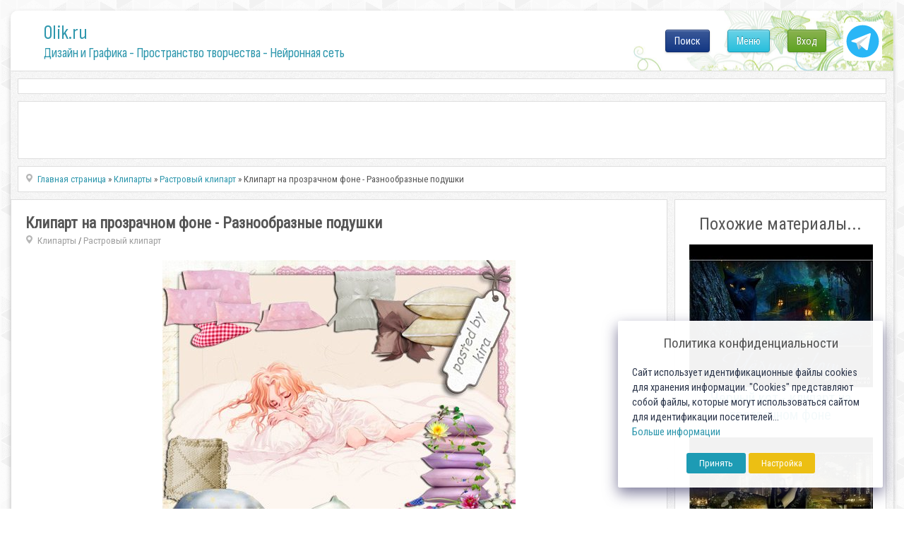

--- FILE ---
content_type: text/html; charset=utf-8
request_url: https://0lik.ru/cliparts/clipartrastr/263997-klipart-na-prozrachnom-fone-raznoobraznye-podushki.html
body_size: 10825
content:
<!DOCTYPE html>
<html xmlns="http://www.w3.org/1999/xhtml" xml:lang="ru" lang="ru">
    <head>
        <meta http-equiv="Content-Type" content="text/html; charset=utf-8" />
<title>Клипарт на прозрачном фоне - Разнообразные подушки</title>
<meta name="description" content="Клипарт на прозрачном фоне - Разнообразные подушки 60 PNG | 300 x 300 - 2500 x 2000 px | 53.9 Mb  Клипарт на прозрачном фоне - Разнообразные подушки 60 PNG | 300 x 300 - 2500 x 2000 px | 53.  263997" />
<meta name="keywords" content="Скачать, Download, Клипарт, подушки, Разнообразные, прозрачном, dfiles, TurboBit" />
<meta name="generator" content="Alexandr Engine System (http://0lik.ru)" />

<meta property="og:site_name" content="0LIK.RU - Дизайн и Графика - Пространство творчества" />
<meta property="og:type" content="article" />
<meta property="og:title" content="Клипарт на прозрачном фоне - Разнообразные подушки" />
<meta property="og:url" content="https://0lik.ru/cliparts/clipartrastr/263997-klipart-na-prozrachnom-fone-raznoobraznye-podushki.html" />
<meta property="og:image" content="http://0lik.ru/uploads/posts/2014-10/1412829851_3d2bx9f6bjm8iev.jpg" />
<link rel="search" type="application/opensearchdescription+xml" href="https://0lik.ru/engine/opensearch.php" title="0LIK.RU - Дизайн и Графика - Пространство творчества" />
<link rel="alternate" type="application/rss+xml" title="0LIK.RU - Дизайн и Графика - Пространство творчества" href="https://0lik.ru/rss.xml" />
<script type="text/javascript" src="/engine/classes/min/index.php?charset=utf-8&amp;g=general&amp;17"></script>
<script type="text/javascript" src="/engine/classes/min/index.php?charset=utf-8&amp;f=engine/classes/masha/masha.js&amp;17"></script>
<script src="//ajax.googleapis.com/ajax/libs/webfont/1/webfont.js"></script>
<script src="/engine/editor/scripts/webfont.js"></script>
<link media="screen" href="/engine/editor/css/default.css" type="text/css" rel="stylesheet" />
		
		<meta name="viewport" content="width=device-width, initial-scale=1.0">
		
		<meta name="google-site-verification" content="Cibzd3ohOwLrG-Ko98DL7HlgbQM_RtChC5Eq6GO5xjA" />
		<meta name='yandex-verification' content='6f2f443f5c3c3732' />

		<meta name="my-site-verification" content="NEW SERVER" />

		
        <link rel="shortcut icon" href="/templates/0lik2024/assets/images/favicon.ico" />
		
		<link href="/templates/0lik2024/assets/css/jquery-ui.css?v10042024a" type="text/css" rel="stylesheet" />
        <link href="/templates/0lik2024/assets/css/buttons.css?v10042024a"  rel="stylesheet">
		<link href="/templates/0lik2024/assets/css/login-main.css?v10042024aa" rel="stylesheet">
		<link href="/templates/0lik2024/assets/css/fontawesome-my.css?v10042024a" rel="stylesheet">
		<link href="/templates/0lik2024/assets/css/top-menu.css?v10042024a" rel="stylesheet">
		<link href="/templates/0lik2024/assets/css/main.css?v10042024ae" type="text/css" rel="stylesheet" />
		<link href="/templates/0lik2024/assets/css/main2024.css?v10042024a" type="text/css" rel="stylesheet" />
        <link href="/templates/0lik2024/assets/css/engine.css?v10042024a" type="text/css" rel="stylesheet" />
		<link rel="preconnect" href="https://fonts.googleapis.com">
		<link rel="preconnect" href="https://fonts.gstatic.com" crossorigin>

		<link href="//fonts.googleapis.com/css?family=Roboto+Condensed" rel="stylesheet">
		<link href="//fonts.googleapis.com/css2?family=Sofia+Sans+Condensed:wght@1;200;400;600;800&display=swap" rel="stylesheet">
		
		<script src="/templates/0lik2024/assets/js/modernizr.js"></script>

		<script src="/js/simod.js"></script>
		<script src="/templates/0lik2024/assets/js/stick-slide.js"></script>
		
		
		
	
		<script src="/js/lock2/js/libs/jquery.ui.highlight.min.js"></script>
		<script src="/js/lock2/js/lockit.min.js"></script>
		<link type="text/css" rel="stylesheet" href="/js/lock2/css/lockit.min.css" />
	
        
			
	
		<script src="/templates/0lik2024/assets/js/jquery.ihavecookies.min.js"></script>
		<script src="/templates/0lik2024/assets/js/gdpr.js"></script>
		<script>
		$(function(){
			$('body').ihavecookies(options);
		});
		</script>
		
		<script>window.yaContextCb=window.yaContextCb||[]</script>
		<script src="https://yandex.ru/ads/system/context.js" async></script>

    </head>
    
    <body>
        <script>
<!--
var aCop		= '1';
var dle_root       = '/';
var dle_admin      = '';
var dle_login_hash = '';
var dle_group      = 5;
var dle_skin       = '0lik2024';
var dle_wysiwyg    = '0';
var quick_wysiwyg  = '0';
var dle_act_lang   = ["Да", "Нет", "Ввод", "Отмена", "Сохранить", "Удалить", "Загрузка. Пожалуйста, подождите..."];
var menu_short     = 'Быстрое редактирование';
var menu_full      = 'Полное редактирование';
var menu_profile   = 'Просмотр профиля';
var menu_send      = 'Отправить сообщение';
var menu_uedit     = 'Админцентр';
var dle_info       = 'Информация';
var dle_confirm    = 'Подтверждение';
var dle_prompt     = 'Ввод информации';
var dle_req_field  = 'Заполните все необходимые поля';
var dle_del_agree  = 'Вы действительно хотите удалить? Данное действие невозможно будет отменить';
var dle_spam_agree = 'Вы действительно хотите отметить пользователя как спамера? Это приведёт к удалению всех его комментариев';
var dle_complaint  = 'Укажите текст Вашей жалобы для администрации:';
var dle_big_text   = 'Выделен слишком большой участок текста.';
var dle_orfo_title = 'Укажите комментарий для администрации к найденной ошибке на странице';
var dle_p_send     = 'Отправить';
var dle_p_send_ok  = 'Уведомление успешно отправлено';
var dle_save_ok    = 'Изменения успешно сохранены. Обновить страницу?';
var dle_reply_title= 'Ответ на комментарий';
var dle_tree_comm  = '0';
var dle_del_news   = 'Удалить статью';
var allow_dle_delete_news   = false;

//-->
</script>
        <!-- Дизайн сайта. Александр К. © https://0lik.ru 2007-2024 -->
		
        <div id="container">
            
			<div id="head">
			
				<div id="header">
					<a class="logo-link" href="/" title="Дизайн и Графика - Пространство творчества - Нейронная сеть">
						<p class="logo-title">0lik.ru</p>
						<p class="under-title"><h1>Дизайн и Графика - Пространство творчества - Нейронная сеть</h1></p>
					</a>
					<a id="tgButton" href="https://t.me/site_olik_ru" target="_blank">
						<img src="/templates/0lik2024/assets/images/icon-tg.svg">
					</a>
					<div id="loginBtn">
					<div class="div-pop-news">
	<div class="login-menu">
		<ul>
		
			<li><a class="cd-signin btn btn-green btn-max-width" href="#">Вход</a></li>
		
		
		</ul>
	</div>
</div>

<div class="cd-user-modal">
	<div class="cd-user-modal-container ">
		<ul class="cd-switcher">
    
			<li><a href="#0">Вход</a></li>
			<!-- li><a href="#0">Регистрация</a></li -->
    
    
		</ul>
		<hr class="first">

    
		<div id="cd-login">
			<form class="cd-form" method="POST">
				<p class="fieldset text-center">
					Для входа на сайт, используйте свои Логин и Пароль
				</p>

				<p class="fieldset">
					<label class="image-replace cd-email" for="signin-email">Логин</label>
					<input class="full-width has-padding has-border" id="signin-email" name="login_name" type="text" placeholder="Логин ( не E-mail )">
					<span class="cd-error-message">Ошибка! Введите E-mail!</span>
				</p>

				<p class="fieldset">
					<label class="image-replace cd-password" for="signin-password">Пароль</label>
					<input class="full-width has-padding has-border" id="signin-password" type="password" name="login_password" placeholder="Пароль">
					<a href="#0" class="hide-password">показать</a>
					<span class="cd-error-message">Ошибка! Введите Пароль!</span>
				</p>

				<p class="fieldset">
					<input type="checkbox" id="remember-me" name="login_not_save">
					<label for="remember-me">Чужой компьютер</label>
				</p>

				<p class="fieldset">
					<button type="submit" class="full-width btn btn-blue btn-medium">
						<i class="fa fa-arrow-circle-right fa-sm"></i> Войти
					</button>
                    <input name="login" type="hidden" id="login" value="submit" />
				</p>
				
				<hr>
				
				<p class="fieldset text-center">
					Или воспользуйтесь соц.сетями
				</p>
				
				<p class="fieldset text-center">
					<a class="btn btn-blue btn-medium btn-social btn-fb" href="https://www.facebook.com/dialog/oauth?client_id=740563193402204&amp;redirect_uri=https%3A%2F%2F0lik.ru%2Findex.php%3Fdo%3Dauth-social%26provider%3Dfc&amp;scope=public_profile%2Cemail&amp;display=popup&amp;state=50021451ae50ffc1aa4d686e197cf5ff&amp;response_type=code"><i class="fab fa-facebook-f fa-lg famy-socall"></i></a>
					<a class="btn btn-blue btn-medium btn-social btn-google" href="https://oauth.yandex.ru/authorize?client_id=20ad70288e834625b84b070eb4c5daff&amp;redirect_uri=https%3A%2F%2F0lik.ru%2Findex.php%3Fdo%3Dauth-social%26provider%3Dyandex&amp;state=50021451ae50ffc1aa4d686e197cf5ff&amp;response_type=code" target="_blank"><i class="fab fa-yandex fa-lg famy-socall"></i></a>
					<a class="btn btn-blue btn-medium btn-social btn-vk" href="http://oauth.vk.com/authorize?client_id=7555027&amp;redirect_uri=https%3A%2F%2F0lik.ru%2Findex.php%3Fdo%3Dauth-social%26provider%3Dvk&amp;scope=offline%2Cwall%2Cemail&amp;state=50021451ae50ffc1aa4d686e197cf5ff&amp;response_type=code" target="_blank"><i class="fab fa-vk fa-lg famy-socall"></i></a>
					<a class="btn btn-blue btn-medium btn-social btn-google" href="https://accounts.google.com/o/oauth2/auth?client_id=186145217101-3umb0esk9kk7l8m97v0v2a8u55d604t9.apps.googleusercontent.com&amp;redirect_uri=https%3A%2F%2F0lik.ru%2Findex.php%3Fdo%3Dauth-social%26provider%3Dgoogle&amp;scope=https%3A%2F%2Fwww.googleapis.com%2Fauth%2Fuserinfo.email+https%3A%2F%2Fwww.googleapis.com%2Fauth%2Fuserinfo.profile&amp;state=50021451ae50ffc1aa4d686e197cf5ff&amp;response_type=code" target="_blank"><i class="fab fa-google fa-lg famy-socall"></i></a>
					<!-- a class="btn btn-blue btn-medium btn-social btn-ok" href="#"><i class="fab fa-odnoklassniki fa-lg famy-socall"></i></a -->
					<!-- a class="btn btn-blue btn-medium btn-social btn-mailru" href="#"><i class="fa fa-at fa-lg famy-socall"></i></a -->
				</p>
				
			</form>
			
			<p class="cd-form-bottom-message"><a href="#0">Сбросить пароль!</a></p>
			<!-- <a href="#0" class="cd-close-form">Close</a> -->
		</div>

		<div id="cd-signup">
			<form class="cd-form" method="POST" action="https://0lik.ru/index.php?do=oreg">
				<p class="fieldset">
					<label class="image-replace cd-username" for="login-name">Логин</label>
					<input class="full-width has-padding has-border" id="login-name" type="text" placeholder="Логин" onkeyup="CheckLogin('', this); return false;" name="name">
					<span class="cd-error-message">Ошибка! Введите Логин!</span>
					<span id="result-registration" class="cd-notavail-message">&nbsp;</span>
				</p>

				<p class="fieldset">
					<label class="image-replace cd-email" for="login-email">E-mail</label>
					<input class="full-width has-padding has-border" id="login-email" name="email" type="email" placeholder="E-mail">
					<span class="cd-error-message">Ошибка! Введите E-mail!</span>
				</p>

				<p class="fieldset">
					<label class="image-replace cd-password" for="login-password">Пароль</label>
					<input class="full-width has-padding has-border" id="login-password1" name="password1" type="password"  placeholder="Пароль">
					<a href="#0" class="hide-password">показать</a>
					<span class="cd-error-message">Ошибка! Введите Пароль!</span>
				</p>

				<p class="fieldset">
					<label for="accept-polocy">
						<input type="checkbox" id="accept-polocy" name="terms" value="1" required> Я принимаю <a href="https://0lik.ru/terms-of-use.html" target="_blank">пользовательское соглашение</a> и подтверждаю, что согласен с <a href="https://0lik.ru/privacy-policy.html" target="_blank">политикой конфиденциальности</a> данного сайта
					</label>
				</p>

				<p class="fieldset">
					<label for="accept-terms">
						<input type="checkbox" id="accept-terms"> Я согласен с <a href="/site-rules.html" target="_blank">условиями</a> сайта
					</label>
				</p>
				
				<div class="fieldset text-center width-300-center">
					
						<div id="g-recaptcha-login"></div>
									
				</div>

				<p class="fieldset">
					<button type="submit" class="full-width has-padding btn  btn-medium" id="button-reg" disabled>
						<i class="fa fa-check-circle fa-sm"></i> Создать аккаунт!
					</button>
                    <input name="password2" type="hidden" id="login-password2" value="" />
				</p>
			</form>

			<!-- <a href="#0" class="cd-close-form">Close</a> -->
		</div>
    

    
		
    
		<div id="cd-reset-password">
			<p class="cd-form-message">Вы не помните пароль? Пожалуйста введите ваш E-mail адрес мы сгенерим вам новый и отправим на почту.</p>

			<form class="cd-form">
				<p class="fieldset">
					<label class="image-replace cd-email" for="reset-email">E-mail</label>
					<input class="full-width has-padding has-border" id="reset-email" type="email" placeholder="E-mail">
					<span class="cd-error-message">Ошибка! Введите E-mail!</span>
				</p>

				<p class="fieldset">
					<input class="full-width has-padding btn-medium" type="submit" value="Сбросить пароль">
				</p>
			</form>

			<p class="cd-form-bottom-message"><a href="#0">Обратно на Вход</a></p>
		</div> <!-- cd-reset-password -->
    
		<a href="#0" class="cd-close-form">Закрыть</a>
	</div> <!-- cd-user-modal-container -->
</div> <!-- cd-user-modal -->

					</div>
					<div id="menuBtn">
					
						<div class="div-pop-news">
							<div class="top-menu">
								<ul>
									<li><a class="btn btn-blue btn-max-width show-menu" href="#" onclick="return false;">Меню</a></li>
								</ul>
							</div>
						</div>
					</div>

					<div id="searchBtn">
					
						<div class="div-pop-news">
							<div class="top-menu">
								<ul>
									<li><a class="btn btn-fb btn-max-width" href="#" onclick="return false;">Поиск</a></li>
								</ul>
							</div>
						</div>
						
					</div>	

					<div id="searchOverlay2025" class="overlay2025">
						<div class="search-container-2025">
							<form method="post" name="searchform" style="width:100%;display:flex;">
								<input type="hidden" value="search" name="do">
								<input type="hidden" value="search" name="subaction">
								<input id="story" class="search-input-2025" name="story" value="Поиск по сайту..." onblur="if(this.value=='') this.value='Поиск по сайту...';" onfocus="if(this.value=='Поиск по сайту...') this.value='';" type="text">
								<input id="searchSubmit2025" type="submit" value="ИСКАТЬ!" class="btn btn-blue btn-search search-button" style="font-size: 19px;" title="Начать поиск по сайту!" >
							</form>
						</div>
					</div>

					
				</div>
				
			</div>

            <div id="content">

				<script>
				window.yaContextCb.push(()=>{
					Ya.Context.AdvManager.render({
						"blockId": "R-A-249416-14",
						"type": "fullscreen",
						"platform": "touch"
					})
				})
				</script>
				
				
				<div class="mount-all">
					<div class="rek-top">
						
					<!-- Yandex.RTB R-A-249416-1 -->
					<div id="yandex_rtb_R-A-249416-1_15801"></div>
					<script type="text/javascript">
					/*if ( $.fn.ihavecookies.preference('marketing') === true) {*/
						(function(w, d, n, s, t) {
							w[n] = w[n] || [];
							w[n].push(function() {
								Ya.Context.AdvManager.render({
									blockId: "R-A-249416-1",
									renderTo: "yandex_rtb_R-A-249416-1_15801",
									statId: 100,
									async: true,
									pageNumber: 15801
								});
							});
							t = d.getElementsByTagName("script")[0];
							s = d.createElement("script");
							s.type = "text/javascript";
							s.src = "//an.yandex.ru/system/context.js";
							s.async = true;
							t.parentNode.insertBefore(s, t);
						})(this, this.document, "yandexContextAsyncCallbacks");
					/*}*/
					</script>
		
					</div>
				</div>			
				
			
				<div class="mount-all search-block" style="min-height:82px;">
					<div class="wrapper-topsearch">
						<div>
							<div>
								<div>

								</div>
							</div>
						</div>					

					</div>	
				</div>
				
				<div class="wrapper-big">
                
	
			
					

					
					<div class="wrapper-news ">
						<div id="main" role="main">
							<div id="tiles">
							<!-- aviable=main|cat|search|tags|favorites|allnews|showfull|static|lostpassword|addnews -->
					

							        
		<div class="mount-all">
			<div class="speedbar-news">
				<label> </label><span id="dle-speedbar"><span itemscope itemtype="http://data-vocabulary.org/Breadcrumb"><a href="https://0lik.ru/" itemprop="url"><span itemprop="title">Главная страница</span></a></span> &raquo; <span itemscope itemtype="http://data-vocabulary.org/Breadcrumb"><a href="https://0lik.ru/cliparts/" itemprop="url"><span itemprop="title">Клипарты</span></a></span> &raquo; <span itemscope itemtype="http://data-vocabulary.org/Breadcrumb"><a href="https://0lik.ru/cliparts/clipartrastr/" itemprop="url"><span itemprop="title">Растровый клипарт</span></a></span> &raquo; Клипарт на прозрачном фоне - Разнообразные подушки</span>
			</div>
        </div>
		
							
							<div id='dle-content'>



<div id="flex-content">

<div class="mount-all flex-left">
	<div class="post-info inside">
		<div class="post-basic-info">
			<div class="full-title-top">
				<h3><span itemprop="name">Клипарт на прозрачном фоне - Разнообразные подушки</span></h3>
				<span><span itemprop="articleSection"><label> </label><a href="https://0lik.ru/cliparts/">Клипарты</a> / <a href="https://0lik.ru/cliparts/clipartrastr/">Растровый клипарт</a></span></span>
				<span class="admin-block">
					<span class="admin-tools">
						
						
					</span>
				</span>
			</div>
			
			
			<div itemprop="articleBody" class="post-body">
				<div id="news-id-263997" style="display:inline;"><div style="text-align:center;"><!--dle_image_begin:http://0lik.ru/uploads/posts/2014-10/1412829851_3d2bx9f6bjm8iev.jpg|--><img src="/uploads/posts/2014-10/1412829851_3d2bx9f6bjm8iev.jpg" alt="Клипарт на прозрачном фоне - Разнообразные подушки" title="Клипарт на прозрачном фоне - Разнообразные подушки"  /><!--dle_image_end--></div><br /><div style="text-align:center;"><b>Клипарт на прозрачном фоне - Разнообразные подушки</b><br />60 PNG | 300 x 300 - 2500 x 2000 px | 53.9 Mb<br /></div><br /><div>
  <br /><!--QuoteBegin--><div class="quote">
			<div class="title-downloads" style="background-color: #CFE57E;margin-bottom: 5px;padding: 5px 0px 5px 0px;font-weight: bold;font-size: 13px;color: #597104;font-size: 17px;">Ссылки на файлы для загрузки / Download links</div>
		<div style="background-color:#f1c8c8;color:#820909;text-align: center;margin-bottom: 5px;">Только для личного пользования! / For personal use only!</div>
				<script>
			
				$(function(){

					$('body').on('click', '.start-yandex', function(){
						
						ym(87035231,'reachGoal','showyan');
						window.yaContextCb.push(()=> {
							
							if (Ya.Context.AdvManager.getPlatform() === 'desktop') {
								
								Ya.Context.AdvManager.render({
								  blockId: 'R-A-249416-15',
								  type: 'rewarded',
								  platform: 'desktop',
								  onRewarded: (isRewarded) => {
									  if (isRewarded) {
										  getLockedLinks();
									  } else {
										  $('#files-lock .inf-lk').css({"color":"red"});
									  }
								  }
								});
								
							} else {
								
								Ya.Context.AdvManager.render({
								  blockId: 'R-A-249416-17',
								  type: 'rewarded',
								  platform: 'touch',
								  onRewarded: (isRewarded) => {
									  if (isRewarded) {
										  getLockedLinks();
									  } else {
										  $('#files-lock .inf-lk').css({"color":"red"});
									  }
								  }
								});
								
							}
							
						});

					});
				
				});

				function getLockedLinks() {
				
					$.ajax({
						url: "/engine/ajax/news_locker.php",
						method: 'POST',
						data: {
							yalocker:'yes',
							nid:'263997',
							hash:'ec4e37e468722dc2927a9d51dd244cd6'
						},
						success: function (data) {
							$('.to-lock').html(data);
						}
					});
				}				
				
				</script>

				<style>
					.inf-lk {font-size:15pt;margin:10px 0px;}
					.start-yandex{font-size:16pt;margin-bottom:14px;}
					.loadedLinks{font-size:16pt;margin:16px 0px 10px;}
				</style>
				
			
				<div id="files-lock" class="to-lock">
					<div class="inf-lk">Для получения ссылок, посмотрите короткую рекламу</div>
					<button class="start-yandex btn btn-blue">Нажмите для просмотра</button>
				</div>		<div style="font-size: 16pt;padding: 14px;background-color:#FFF2ED;border:1px solid #FFC6C5;border-radius:5px;margin-top:7px;color: #F35D5A;line-height: 20px;font-weight: normal;padding: 8px 0px 5px;"><b>* Внимание!</b> Данная новость создана более 2 лет назад. <br />Вероятность что ссылки рабочие очень низкая.</div></div><!--QuoteEEnd-->      <br /></div></div>
			</div>
			
			
			<div class="tags">
				Метки: <a href="https://0lik.ru/tags/%D0%BF%D0%BE%D0%B4%D1%83%D1%88%D0%BA%D0%B8/">подушки</a> <a href="https://0lik.ru/tags/%D0%B8%D0%BD%D1%82%D0%B5%D1%80%D1%8C%D0%B5%D1%80/">интерьер</a> <a href="https://0lik.ru/tags/%D1%81%D0%BE%D0%BD/">сон</a>
			</div>
			 
			
			<div style="padding:20px 0px 0px 0px;">
			<!-- Yandex -->
		<div>
			<!-- Yandex.RTB R-A-249416-2 -->
			<div id="yandex_rtb_R-A-249416-2"></div>
			<script type="text/javascript">
				(function(w, d, n, s, t) {
					w[n] = w[n] || [];
					w[n].push(function() {
						Ya.Context.AdvManager.render({
							blockId: "R-A-249416-2",
							renderTo: "yandex_rtb_R-A-249416-2",
							statId: 130,
							async: true
						});
					});
					t = d.getElementsByTagName("script")[0];
					s = d.createElement("script");
					s.type = "text/javascript";
					s.src = "//an.yandex.ru/system/context.js";
					s.async = true;
					t.parentNode.insertBefore(s, t);
				})(this, this.document, "yandexContextAsyncCallbacks");
			</script>			
		</div>
			</div>
			
			
			
		</div>
		<div class="post-info-rate-share">
			<div class="rateit">
			
			
				<div>Разместил: <span itemprop="author" itemscope itemtype="http://schema.org/Person"><span itemprop="name">kira23</span></span></div>
			
				<div>12.10.2014</div>
				<span itemprop="datePublished" style="display:none;">2014-10-12</span>
			</div>
			<div class="post-share">
				<span class="vkontakte" onclick="socPub.vkontakte('https://0lik.ru/cliparts/clipartrastr/263997-klipart-na-prozrachnom-fone-raznoobraznye-podushki.html','Клипарт на прозрачном фоне - Разнообразные подушки','http://0lik.ru/uploads/posts/2014-10/1412829851_3d2bx9f6bjm8iev.jpg','Клипарт на прозрачном фоне - Разнообразные подушки')"></span>
				<span class="pinterest" onclick="socPub.pinter('https://0lik.ru/cliparts/clipartrastr/263997-klipart-na-prozrachnom-fone-raznoobraznye-podushki.html','Клипарт на прозрачном фоне - Разнообразные подушки','http://0lik.ru/uploads/posts/2014-10/1412829851_3d2bx9f6bjm8iev.jpg')"></span>
				<span class="ok" onclick="socPub.ok('https://0lik.ru/cliparts/clipartrastr/263997-klipart-na-prozrachnom-fone-raznoobraznye-podushki.html','Клипарт на прозрачном фоне - Разнообразные подушки','http://0lik.ru/uploads/posts/2014-10/1412829851_3d2bx9f6bjm8iev.jpg')"></span>
				<span class="space"></span>
				<span class="favicon"></span>
			</div>
			<div class="clear"> </div>
		</div>
	</div>
</div>

<div class="mount-all flex-right">
	<div class="f-title-top">Похожие материалы...</div>
	<ul>
	<li class="spec_olik">
	<a class="spec_olik_a" href="https://0lik.ru/cliparts/clipartrastr/262347-chernyy-kot-klipart-na-prozrachnom-fone.html" target="_blank">
		<img src="https://0lik.ru/uploads/tmbrel2024/posts/2014-09/1411033581_black-cat.jpg">
		<div>Чёрный кот - клипарт на прозрачном фоне</div>
	</a>
</li>
<li class="spec_olik">
	<a class="spec_olik_a" href="https://0lik.ru/cliparts/clipartrastr/256317-fei-klipart-png-na-prozrachnom-fone.html" target="_blank">
		<img src="https://0lik.ru/uploads/tmbrel2024/posts/2014-06/1403974331_fairy.jpg">
		<div>Феи -  клипарт PNG на прозрачном фоне</div>
	</a>
</li>
<li class="spec_olik">
	<a class="spec_olik_a" href="https://0lik.ru/cliparts/clipartrastr/254667-mir-krasnyh-roz-klipart-na-prozrachnom-fone.html" target="_blank">
		<img src="https://0lik.ru/uploads/tmbrel2024/posts/2014-06/1401763321_red_roses.jpg">
		<div>Мир красных роз - клипарт на прозрачном фоне</div>
	</a>
</li>
<li class="spec_olik">
	<a class="spec_olik_a" href="https://0lik.ru/cliparts/clipartrastr/248535-letniy-sad-klipart-na-prozrachnom-fone.html" target="_blank">
		<img src="https://0lik.ru/uploads/tmbrel2024/posts/2014-04/1396367237_summer-garden.jpg">
		<div>Летний сад - клипарт на прозрачном фоне</div>
	</a>
</li>
<li class="spec_olik">
	<a class="spec_olik_a" href="https://0lik.ru/cliparts/clipartrastr/246376-pashalnyy-klipart-na-prozrachnom-fone.html" target="_blank">
		<img src="https://0lik.ru/uploads/tmbrel2024/posts/2014-03/1394607548_easter2.jpg">
		<div>Пасхальный клипарт на прозрачном фоне</div>
	</a>
</li>
<li class="spec_olik">
	<a class="spec_olik_a" href="https://0lik.ru/cliparts/clipartvector/244724-modnicy-vektornyy-klipart-na-prozrachnom-fone.html" target="_blank">
		<img src="https://0lik.ru/uploads/tmbrel2024/posts/2014-02/1393316705_fashion-girls.jpg">
		<div>Модницы - векторный клипарт на прозрачном фоне</div>
	</a>
</li>
<li class="spec_olik">
	<a class="spec_olik_a" href="https://0lik.ru/cliparts/clipartrastr/243431-cvetochnye-bordyury-klipart-na-prozrachnom-fone.html" target="_blank">
		<img src="https://0lik.ru/uploads/tmbrel2024/posts/2014-02/thumbs/1392144352_borders.jpg">
		<div>Цветочные бордюры - клипарт на прозрачном фоне</div>
	</a>
</li>
<li class="spec_olik">
	<a class="spec_olik_a" href="https://0lik.ru/cliparts/clipartvector/239854-deti-vektornyy-klipart-na-prozrachnom-fone.html" target="_blank">
		<img src="https://0lik.ru/uploads/tmbrel2024/posts/2014-01/thumbs/1389192716_00.jpg">
		<div>Дети - векторный клипарт на прозрачном фоне</div>
	</a>
</li>
<li class="spec_olik">
	<a class="spec_olik_a" href="https://0lik.ru/cliparts/clipartvector/238928-girlyandy-klipart-na-prozrachnom-fone.html" target="_blank">
		<img src="https://0lik.ru/uploads/tmbrel2024/posts/2013-12/thumbs/1388355194_garlands.jpg">
		<div>Гирлянды - клипарт на прозрачном фоне</div>
	</a>
</li>
<li class="spec_olik">
	<a class="spec_olik_a" href="https://0lik.ru/cliparts/40740-bolshaya-kollekciya-rakushek-vseh-vidov-na-prozrachnom-fone-v-formate-png.html" target="_blank">
		<img src="https://0lik.ru/uploads/tmbrel2024/posts/2009-07/1248096729_0lik.ru_bezimeni-3.jpg">
		<div>Большая коллекция ракушек всех видов на прозрачном фоне в формате PNG</div>
	</a>
</li>

	</ul>
</div>

</div>

</div>

					
							</div>
						</div>
					</div>
					
				
			</div><!-- content -->

			<input type="hidden" id="navigo" value="0">
			
			
            <div id="foot-block">
				&nbsp;
			</div>
            <!-- div class="clear"></div -->
            <div id="footer">
                <div id="footer-bottom">
                    <div id="foot-text-abt" style="text-align:center;">

					</div>
                    
                    <div id="foot-text-regarch">
						<a href="https://0lik.ru/terms-of-use.html">
                            <b>Пользовательское соглашение</b>
                        </a> |
						<a href="https://0lik.ru/privacy-policy.html">
                            <b>Политика конфиденциальности</b>
                        </a>
                    </div>
                    
                    <div class="foot-text-owner">
                        <b>
                            Создатель проекта 0lik.ru - Александр Анатольевич © 2007-2026<br>
							<a href="https://0lik.ru/abuse.html">Abuse</a> | <a href="https://0lik.ru/index.php?do=feedback&user=2">Feedback</a>
                        </b>
                    </div>
                    
                </div>
                
                
            </div><!-- footer -->
			
        </div><!-- container -->
        
	<script src="/templates/0lik2024/assets/js/scrollTop.js"></script>
	
	
	
	
		
	

	
	
	<script src="/templates/0lik2024/assets/js/libs.js?v10042024a"></script>
	<script src="/templates/0lik2024/assets/js/login-main.js?v10042024a"></script>
	
	<script>
		var sitekey_cap = '6LeG4-MSAAAAAJLdb6CNawnniqtCoSu5s5S0Frov';
		var theme_cap = 'light';
		var lang_cap = 'ru';
	</script>
	<script src='//0lik.ru/js/recapcode.js'></script>

		<div id="counters">
			<!--noindex-->
				
<script>
/*if ($.fn.ihavecookies.preference('analytics') !== true) {*/
	
  (function(i,s,o,g,r,a,m){i['GoogleAnalyticsObject']=r;i[r]=i[r]||function(){
  (i[r].q=i[r].q||[]).push(arguments)},i[r].l=1*new Date();a=s.createElement(o),
  m=s.getElementsByTagName(o)[0];a.async=1;a.src=g;m.parentNode.insertBefore(a,m)
  })(window,document,'script','//www.google-analytics.com/analytics.js','ga');

  ga('create', 'UA-12862746-3', 'auto');
  ga('send', 'pageview');

/*}*/
</script>


<!-- Yandex.Metrika counter -->
<script type="text/javascript" >
   (function(m,e,t,r,i,k,a){m[i]=m[i]||function(){(m[i].a=m[i].a||[]).push(arguments)};
   m[i].l=1*new Date();
   for (var j = 0; j < document.scripts.length; j++) {if (document.scripts[j].src === r) { return; }}
   k=e.createElement(t),a=e.getElementsByTagName(t)[0],k.async=1,k.src=r,a.parentNode.insertBefore(k,a)})
   (window, document, "script", "https://mc.yandex.ru/metrika/tag.js", "ym");

   ym(69830, "init", {
        clickmap:true,
        trackLinks:true,
        accurateTrackBounce:true,
        webvisor:true
   });
</script>
<noscript><div><img src="https://mc.yandex.ru/watch/69830" style="position:absolute; left:-9999px;" alt="" /></div></noscript>
<!-- /Yandex.Metrika counter -->
			<!--/noindex-->
		</div>     

		<div class="cd-menu-modal">
	<div class="cd-menu-modal-container">

			<ul class="sky-mega-menu sky-mega-menu-anim-flip sky-mega-menu-response-to-icons">
			
				<li>
					<a href="/templates/" title="Шаблоны"><i class="fa fa-newspaper-o"></i>Шаблоны<i class="fa fa-indicator fa-chevron-down"></i></a>
					<div class="grid-container3">
						<ul>
							<li><a href="/templates/calendars/" title="Календари"><i class="fa fa-check"></i>Календари</a></li>
							<li><a href="/templates/frame-for-photos/" title="Рамки для Фото"><i class="fa fa-check"></i>Рамки для Фото</a></li>
							<li><a href="/templates/fotomontag/" title="Фотомонтаж"><i class="fa fa-check"></i>Фотомонтаж</a></li>
							<li><a href="/templates/othert/" title="Другое"><i class="fa fa-check"></i>Другое</a></li>
						</ul>
					</div>
				</li>

				<li style="margin-left:20px;">
					<a href="/cliparts/" title="Клипарты"><i class="fa fa-picture-o"></i>Клипарты<i class="fa fa-indicator fa-chevron-down"></i></a>
					<div class="grid-container3">
						<ul>
							<li><a href="/cliparts/clipartfoto/" title="Фотоклипарт"><i class="fa fa-check"></i>Фотоклипарт</a></li>
							<li><a href="/cliparts/clipartvector/" title="Векторный клипарт"><i class="fa fa-check"></i>Векторный клипарт</a></li>
							<li><a href="/cliparts/clipartrastr/" title="Растровый клипарт"><i class="fa fa-check"></i>Растровый клипарт</a></li>
							<li><a href="/cliparts/panorama/" title="Панорамы"><i class="fa fa-check"></i>Панорамы</a></li>
							<li><a href="/cliparts/backgrounds/" title="Фоны"><i class="fa fa-check"></i>Фоны</a></li>
							<li><a href="/cliparts/clipartotris/" title="Разное"><i class="fa fa-check"></i>Разное</a></li>
						</ul>
					</div>
				</li>

				<li style="margin-left:20px;">
					<a href="#" title="Все остальные разделы"><i class="fa fa-star"></i>Другие разделы<i class="fa fa-indicator fa-chevron-down"></i></a>
					<div class="grid-container3">
						<ul>
							<li><a href="/collage-online.html" title="Коллаж Онлайн">Коллаж Онлайн</a></li>

							<li><a href="/scrapbooking/" title="Скрапбукинг"><i class="fa fa-check"></i>Скрапбукинг</a></li>

							<li><a href="/pictures/" title="Картины и живопись известных художников"><i class="fa fa-check"></i>Картины и Живопись</a></li>

							<li><a href="/video-montag/" title="Видеомонтаж, обработка видео"><i class="fa fa-check"></i>Видеомонтаж</a></li>

							<li><a href="/video-montag/futages/" title="Футажи"><i class="fa fa-check"></i>Футажи</a></li>

						</ul>
					</div>
				</li>

			</ul>
	</div> <!-- cd-user-modal-container -->
</div> <!-- cd-user-modal -->

	
    </body>
</html>


--- FILE ---
content_type: text/html; charset=utf-8
request_url: https://www.google.com/recaptcha/api2/anchor?ar=1&k=6LeG4-MSAAAAAJLdb6CNawnniqtCoSu5s5S0Frov&co=aHR0cHM6Ly8wbGlrLnJ1OjQ0Mw..&hl=ru&v=PoyoqOPhxBO7pBk68S4YbpHZ&theme=light&size=normal&anchor-ms=20000&execute-ms=30000&cb=5j37vx9e48ez
body_size: 49599
content:
<!DOCTYPE HTML><html dir="ltr" lang="ru"><head><meta http-equiv="Content-Type" content="text/html; charset=UTF-8">
<meta http-equiv="X-UA-Compatible" content="IE=edge">
<title>reCAPTCHA</title>
<style type="text/css">
/* cyrillic-ext */
@font-face {
  font-family: 'Roboto';
  font-style: normal;
  font-weight: 400;
  font-stretch: 100%;
  src: url(//fonts.gstatic.com/s/roboto/v48/KFO7CnqEu92Fr1ME7kSn66aGLdTylUAMa3GUBHMdazTgWw.woff2) format('woff2');
  unicode-range: U+0460-052F, U+1C80-1C8A, U+20B4, U+2DE0-2DFF, U+A640-A69F, U+FE2E-FE2F;
}
/* cyrillic */
@font-face {
  font-family: 'Roboto';
  font-style: normal;
  font-weight: 400;
  font-stretch: 100%;
  src: url(//fonts.gstatic.com/s/roboto/v48/KFO7CnqEu92Fr1ME7kSn66aGLdTylUAMa3iUBHMdazTgWw.woff2) format('woff2');
  unicode-range: U+0301, U+0400-045F, U+0490-0491, U+04B0-04B1, U+2116;
}
/* greek-ext */
@font-face {
  font-family: 'Roboto';
  font-style: normal;
  font-weight: 400;
  font-stretch: 100%;
  src: url(//fonts.gstatic.com/s/roboto/v48/KFO7CnqEu92Fr1ME7kSn66aGLdTylUAMa3CUBHMdazTgWw.woff2) format('woff2');
  unicode-range: U+1F00-1FFF;
}
/* greek */
@font-face {
  font-family: 'Roboto';
  font-style: normal;
  font-weight: 400;
  font-stretch: 100%;
  src: url(//fonts.gstatic.com/s/roboto/v48/KFO7CnqEu92Fr1ME7kSn66aGLdTylUAMa3-UBHMdazTgWw.woff2) format('woff2');
  unicode-range: U+0370-0377, U+037A-037F, U+0384-038A, U+038C, U+038E-03A1, U+03A3-03FF;
}
/* math */
@font-face {
  font-family: 'Roboto';
  font-style: normal;
  font-weight: 400;
  font-stretch: 100%;
  src: url(//fonts.gstatic.com/s/roboto/v48/KFO7CnqEu92Fr1ME7kSn66aGLdTylUAMawCUBHMdazTgWw.woff2) format('woff2');
  unicode-range: U+0302-0303, U+0305, U+0307-0308, U+0310, U+0312, U+0315, U+031A, U+0326-0327, U+032C, U+032F-0330, U+0332-0333, U+0338, U+033A, U+0346, U+034D, U+0391-03A1, U+03A3-03A9, U+03B1-03C9, U+03D1, U+03D5-03D6, U+03F0-03F1, U+03F4-03F5, U+2016-2017, U+2034-2038, U+203C, U+2040, U+2043, U+2047, U+2050, U+2057, U+205F, U+2070-2071, U+2074-208E, U+2090-209C, U+20D0-20DC, U+20E1, U+20E5-20EF, U+2100-2112, U+2114-2115, U+2117-2121, U+2123-214F, U+2190, U+2192, U+2194-21AE, U+21B0-21E5, U+21F1-21F2, U+21F4-2211, U+2213-2214, U+2216-22FF, U+2308-230B, U+2310, U+2319, U+231C-2321, U+2336-237A, U+237C, U+2395, U+239B-23B7, U+23D0, U+23DC-23E1, U+2474-2475, U+25AF, U+25B3, U+25B7, U+25BD, U+25C1, U+25CA, U+25CC, U+25FB, U+266D-266F, U+27C0-27FF, U+2900-2AFF, U+2B0E-2B11, U+2B30-2B4C, U+2BFE, U+3030, U+FF5B, U+FF5D, U+1D400-1D7FF, U+1EE00-1EEFF;
}
/* symbols */
@font-face {
  font-family: 'Roboto';
  font-style: normal;
  font-weight: 400;
  font-stretch: 100%;
  src: url(//fonts.gstatic.com/s/roboto/v48/KFO7CnqEu92Fr1ME7kSn66aGLdTylUAMaxKUBHMdazTgWw.woff2) format('woff2');
  unicode-range: U+0001-000C, U+000E-001F, U+007F-009F, U+20DD-20E0, U+20E2-20E4, U+2150-218F, U+2190, U+2192, U+2194-2199, U+21AF, U+21E6-21F0, U+21F3, U+2218-2219, U+2299, U+22C4-22C6, U+2300-243F, U+2440-244A, U+2460-24FF, U+25A0-27BF, U+2800-28FF, U+2921-2922, U+2981, U+29BF, U+29EB, U+2B00-2BFF, U+4DC0-4DFF, U+FFF9-FFFB, U+10140-1018E, U+10190-1019C, U+101A0, U+101D0-101FD, U+102E0-102FB, U+10E60-10E7E, U+1D2C0-1D2D3, U+1D2E0-1D37F, U+1F000-1F0FF, U+1F100-1F1AD, U+1F1E6-1F1FF, U+1F30D-1F30F, U+1F315, U+1F31C, U+1F31E, U+1F320-1F32C, U+1F336, U+1F378, U+1F37D, U+1F382, U+1F393-1F39F, U+1F3A7-1F3A8, U+1F3AC-1F3AF, U+1F3C2, U+1F3C4-1F3C6, U+1F3CA-1F3CE, U+1F3D4-1F3E0, U+1F3ED, U+1F3F1-1F3F3, U+1F3F5-1F3F7, U+1F408, U+1F415, U+1F41F, U+1F426, U+1F43F, U+1F441-1F442, U+1F444, U+1F446-1F449, U+1F44C-1F44E, U+1F453, U+1F46A, U+1F47D, U+1F4A3, U+1F4B0, U+1F4B3, U+1F4B9, U+1F4BB, U+1F4BF, U+1F4C8-1F4CB, U+1F4D6, U+1F4DA, U+1F4DF, U+1F4E3-1F4E6, U+1F4EA-1F4ED, U+1F4F7, U+1F4F9-1F4FB, U+1F4FD-1F4FE, U+1F503, U+1F507-1F50B, U+1F50D, U+1F512-1F513, U+1F53E-1F54A, U+1F54F-1F5FA, U+1F610, U+1F650-1F67F, U+1F687, U+1F68D, U+1F691, U+1F694, U+1F698, U+1F6AD, U+1F6B2, U+1F6B9-1F6BA, U+1F6BC, U+1F6C6-1F6CF, U+1F6D3-1F6D7, U+1F6E0-1F6EA, U+1F6F0-1F6F3, U+1F6F7-1F6FC, U+1F700-1F7FF, U+1F800-1F80B, U+1F810-1F847, U+1F850-1F859, U+1F860-1F887, U+1F890-1F8AD, U+1F8B0-1F8BB, U+1F8C0-1F8C1, U+1F900-1F90B, U+1F93B, U+1F946, U+1F984, U+1F996, U+1F9E9, U+1FA00-1FA6F, U+1FA70-1FA7C, U+1FA80-1FA89, U+1FA8F-1FAC6, U+1FACE-1FADC, U+1FADF-1FAE9, U+1FAF0-1FAF8, U+1FB00-1FBFF;
}
/* vietnamese */
@font-face {
  font-family: 'Roboto';
  font-style: normal;
  font-weight: 400;
  font-stretch: 100%;
  src: url(//fonts.gstatic.com/s/roboto/v48/KFO7CnqEu92Fr1ME7kSn66aGLdTylUAMa3OUBHMdazTgWw.woff2) format('woff2');
  unicode-range: U+0102-0103, U+0110-0111, U+0128-0129, U+0168-0169, U+01A0-01A1, U+01AF-01B0, U+0300-0301, U+0303-0304, U+0308-0309, U+0323, U+0329, U+1EA0-1EF9, U+20AB;
}
/* latin-ext */
@font-face {
  font-family: 'Roboto';
  font-style: normal;
  font-weight: 400;
  font-stretch: 100%;
  src: url(//fonts.gstatic.com/s/roboto/v48/KFO7CnqEu92Fr1ME7kSn66aGLdTylUAMa3KUBHMdazTgWw.woff2) format('woff2');
  unicode-range: U+0100-02BA, U+02BD-02C5, U+02C7-02CC, U+02CE-02D7, U+02DD-02FF, U+0304, U+0308, U+0329, U+1D00-1DBF, U+1E00-1E9F, U+1EF2-1EFF, U+2020, U+20A0-20AB, U+20AD-20C0, U+2113, U+2C60-2C7F, U+A720-A7FF;
}
/* latin */
@font-face {
  font-family: 'Roboto';
  font-style: normal;
  font-weight: 400;
  font-stretch: 100%;
  src: url(//fonts.gstatic.com/s/roboto/v48/KFO7CnqEu92Fr1ME7kSn66aGLdTylUAMa3yUBHMdazQ.woff2) format('woff2');
  unicode-range: U+0000-00FF, U+0131, U+0152-0153, U+02BB-02BC, U+02C6, U+02DA, U+02DC, U+0304, U+0308, U+0329, U+2000-206F, U+20AC, U+2122, U+2191, U+2193, U+2212, U+2215, U+FEFF, U+FFFD;
}
/* cyrillic-ext */
@font-face {
  font-family: 'Roboto';
  font-style: normal;
  font-weight: 500;
  font-stretch: 100%;
  src: url(//fonts.gstatic.com/s/roboto/v48/KFO7CnqEu92Fr1ME7kSn66aGLdTylUAMa3GUBHMdazTgWw.woff2) format('woff2');
  unicode-range: U+0460-052F, U+1C80-1C8A, U+20B4, U+2DE0-2DFF, U+A640-A69F, U+FE2E-FE2F;
}
/* cyrillic */
@font-face {
  font-family: 'Roboto';
  font-style: normal;
  font-weight: 500;
  font-stretch: 100%;
  src: url(//fonts.gstatic.com/s/roboto/v48/KFO7CnqEu92Fr1ME7kSn66aGLdTylUAMa3iUBHMdazTgWw.woff2) format('woff2');
  unicode-range: U+0301, U+0400-045F, U+0490-0491, U+04B0-04B1, U+2116;
}
/* greek-ext */
@font-face {
  font-family: 'Roboto';
  font-style: normal;
  font-weight: 500;
  font-stretch: 100%;
  src: url(//fonts.gstatic.com/s/roboto/v48/KFO7CnqEu92Fr1ME7kSn66aGLdTylUAMa3CUBHMdazTgWw.woff2) format('woff2');
  unicode-range: U+1F00-1FFF;
}
/* greek */
@font-face {
  font-family: 'Roboto';
  font-style: normal;
  font-weight: 500;
  font-stretch: 100%;
  src: url(//fonts.gstatic.com/s/roboto/v48/KFO7CnqEu92Fr1ME7kSn66aGLdTylUAMa3-UBHMdazTgWw.woff2) format('woff2');
  unicode-range: U+0370-0377, U+037A-037F, U+0384-038A, U+038C, U+038E-03A1, U+03A3-03FF;
}
/* math */
@font-face {
  font-family: 'Roboto';
  font-style: normal;
  font-weight: 500;
  font-stretch: 100%;
  src: url(//fonts.gstatic.com/s/roboto/v48/KFO7CnqEu92Fr1ME7kSn66aGLdTylUAMawCUBHMdazTgWw.woff2) format('woff2');
  unicode-range: U+0302-0303, U+0305, U+0307-0308, U+0310, U+0312, U+0315, U+031A, U+0326-0327, U+032C, U+032F-0330, U+0332-0333, U+0338, U+033A, U+0346, U+034D, U+0391-03A1, U+03A3-03A9, U+03B1-03C9, U+03D1, U+03D5-03D6, U+03F0-03F1, U+03F4-03F5, U+2016-2017, U+2034-2038, U+203C, U+2040, U+2043, U+2047, U+2050, U+2057, U+205F, U+2070-2071, U+2074-208E, U+2090-209C, U+20D0-20DC, U+20E1, U+20E5-20EF, U+2100-2112, U+2114-2115, U+2117-2121, U+2123-214F, U+2190, U+2192, U+2194-21AE, U+21B0-21E5, U+21F1-21F2, U+21F4-2211, U+2213-2214, U+2216-22FF, U+2308-230B, U+2310, U+2319, U+231C-2321, U+2336-237A, U+237C, U+2395, U+239B-23B7, U+23D0, U+23DC-23E1, U+2474-2475, U+25AF, U+25B3, U+25B7, U+25BD, U+25C1, U+25CA, U+25CC, U+25FB, U+266D-266F, U+27C0-27FF, U+2900-2AFF, U+2B0E-2B11, U+2B30-2B4C, U+2BFE, U+3030, U+FF5B, U+FF5D, U+1D400-1D7FF, U+1EE00-1EEFF;
}
/* symbols */
@font-face {
  font-family: 'Roboto';
  font-style: normal;
  font-weight: 500;
  font-stretch: 100%;
  src: url(//fonts.gstatic.com/s/roboto/v48/KFO7CnqEu92Fr1ME7kSn66aGLdTylUAMaxKUBHMdazTgWw.woff2) format('woff2');
  unicode-range: U+0001-000C, U+000E-001F, U+007F-009F, U+20DD-20E0, U+20E2-20E4, U+2150-218F, U+2190, U+2192, U+2194-2199, U+21AF, U+21E6-21F0, U+21F3, U+2218-2219, U+2299, U+22C4-22C6, U+2300-243F, U+2440-244A, U+2460-24FF, U+25A0-27BF, U+2800-28FF, U+2921-2922, U+2981, U+29BF, U+29EB, U+2B00-2BFF, U+4DC0-4DFF, U+FFF9-FFFB, U+10140-1018E, U+10190-1019C, U+101A0, U+101D0-101FD, U+102E0-102FB, U+10E60-10E7E, U+1D2C0-1D2D3, U+1D2E0-1D37F, U+1F000-1F0FF, U+1F100-1F1AD, U+1F1E6-1F1FF, U+1F30D-1F30F, U+1F315, U+1F31C, U+1F31E, U+1F320-1F32C, U+1F336, U+1F378, U+1F37D, U+1F382, U+1F393-1F39F, U+1F3A7-1F3A8, U+1F3AC-1F3AF, U+1F3C2, U+1F3C4-1F3C6, U+1F3CA-1F3CE, U+1F3D4-1F3E0, U+1F3ED, U+1F3F1-1F3F3, U+1F3F5-1F3F7, U+1F408, U+1F415, U+1F41F, U+1F426, U+1F43F, U+1F441-1F442, U+1F444, U+1F446-1F449, U+1F44C-1F44E, U+1F453, U+1F46A, U+1F47D, U+1F4A3, U+1F4B0, U+1F4B3, U+1F4B9, U+1F4BB, U+1F4BF, U+1F4C8-1F4CB, U+1F4D6, U+1F4DA, U+1F4DF, U+1F4E3-1F4E6, U+1F4EA-1F4ED, U+1F4F7, U+1F4F9-1F4FB, U+1F4FD-1F4FE, U+1F503, U+1F507-1F50B, U+1F50D, U+1F512-1F513, U+1F53E-1F54A, U+1F54F-1F5FA, U+1F610, U+1F650-1F67F, U+1F687, U+1F68D, U+1F691, U+1F694, U+1F698, U+1F6AD, U+1F6B2, U+1F6B9-1F6BA, U+1F6BC, U+1F6C6-1F6CF, U+1F6D3-1F6D7, U+1F6E0-1F6EA, U+1F6F0-1F6F3, U+1F6F7-1F6FC, U+1F700-1F7FF, U+1F800-1F80B, U+1F810-1F847, U+1F850-1F859, U+1F860-1F887, U+1F890-1F8AD, U+1F8B0-1F8BB, U+1F8C0-1F8C1, U+1F900-1F90B, U+1F93B, U+1F946, U+1F984, U+1F996, U+1F9E9, U+1FA00-1FA6F, U+1FA70-1FA7C, U+1FA80-1FA89, U+1FA8F-1FAC6, U+1FACE-1FADC, U+1FADF-1FAE9, U+1FAF0-1FAF8, U+1FB00-1FBFF;
}
/* vietnamese */
@font-face {
  font-family: 'Roboto';
  font-style: normal;
  font-weight: 500;
  font-stretch: 100%;
  src: url(//fonts.gstatic.com/s/roboto/v48/KFO7CnqEu92Fr1ME7kSn66aGLdTylUAMa3OUBHMdazTgWw.woff2) format('woff2');
  unicode-range: U+0102-0103, U+0110-0111, U+0128-0129, U+0168-0169, U+01A0-01A1, U+01AF-01B0, U+0300-0301, U+0303-0304, U+0308-0309, U+0323, U+0329, U+1EA0-1EF9, U+20AB;
}
/* latin-ext */
@font-face {
  font-family: 'Roboto';
  font-style: normal;
  font-weight: 500;
  font-stretch: 100%;
  src: url(//fonts.gstatic.com/s/roboto/v48/KFO7CnqEu92Fr1ME7kSn66aGLdTylUAMa3KUBHMdazTgWw.woff2) format('woff2');
  unicode-range: U+0100-02BA, U+02BD-02C5, U+02C7-02CC, U+02CE-02D7, U+02DD-02FF, U+0304, U+0308, U+0329, U+1D00-1DBF, U+1E00-1E9F, U+1EF2-1EFF, U+2020, U+20A0-20AB, U+20AD-20C0, U+2113, U+2C60-2C7F, U+A720-A7FF;
}
/* latin */
@font-face {
  font-family: 'Roboto';
  font-style: normal;
  font-weight: 500;
  font-stretch: 100%;
  src: url(//fonts.gstatic.com/s/roboto/v48/KFO7CnqEu92Fr1ME7kSn66aGLdTylUAMa3yUBHMdazQ.woff2) format('woff2');
  unicode-range: U+0000-00FF, U+0131, U+0152-0153, U+02BB-02BC, U+02C6, U+02DA, U+02DC, U+0304, U+0308, U+0329, U+2000-206F, U+20AC, U+2122, U+2191, U+2193, U+2212, U+2215, U+FEFF, U+FFFD;
}
/* cyrillic-ext */
@font-face {
  font-family: 'Roboto';
  font-style: normal;
  font-weight: 900;
  font-stretch: 100%;
  src: url(//fonts.gstatic.com/s/roboto/v48/KFO7CnqEu92Fr1ME7kSn66aGLdTylUAMa3GUBHMdazTgWw.woff2) format('woff2');
  unicode-range: U+0460-052F, U+1C80-1C8A, U+20B4, U+2DE0-2DFF, U+A640-A69F, U+FE2E-FE2F;
}
/* cyrillic */
@font-face {
  font-family: 'Roboto';
  font-style: normal;
  font-weight: 900;
  font-stretch: 100%;
  src: url(//fonts.gstatic.com/s/roboto/v48/KFO7CnqEu92Fr1ME7kSn66aGLdTylUAMa3iUBHMdazTgWw.woff2) format('woff2');
  unicode-range: U+0301, U+0400-045F, U+0490-0491, U+04B0-04B1, U+2116;
}
/* greek-ext */
@font-face {
  font-family: 'Roboto';
  font-style: normal;
  font-weight: 900;
  font-stretch: 100%;
  src: url(//fonts.gstatic.com/s/roboto/v48/KFO7CnqEu92Fr1ME7kSn66aGLdTylUAMa3CUBHMdazTgWw.woff2) format('woff2');
  unicode-range: U+1F00-1FFF;
}
/* greek */
@font-face {
  font-family: 'Roboto';
  font-style: normal;
  font-weight: 900;
  font-stretch: 100%;
  src: url(//fonts.gstatic.com/s/roboto/v48/KFO7CnqEu92Fr1ME7kSn66aGLdTylUAMa3-UBHMdazTgWw.woff2) format('woff2');
  unicode-range: U+0370-0377, U+037A-037F, U+0384-038A, U+038C, U+038E-03A1, U+03A3-03FF;
}
/* math */
@font-face {
  font-family: 'Roboto';
  font-style: normal;
  font-weight: 900;
  font-stretch: 100%;
  src: url(//fonts.gstatic.com/s/roboto/v48/KFO7CnqEu92Fr1ME7kSn66aGLdTylUAMawCUBHMdazTgWw.woff2) format('woff2');
  unicode-range: U+0302-0303, U+0305, U+0307-0308, U+0310, U+0312, U+0315, U+031A, U+0326-0327, U+032C, U+032F-0330, U+0332-0333, U+0338, U+033A, U+0346, U+034D, U+0391-03A1, U+03A3-03A9, U+03B1-03C9, U+03D1, U+03D5-03D6, U+03F0-03F1, U+03F4-03F5, U+2016-2017, U+2034-2038, U+203C, U+2040, U+2043, U+2047, U+2050, U+2057, U+205F, U+2070-2071, U+2074-208E, U+2090-209C, U+20D0-20DC, U+20E1, U+20E5-20EF, U+2100-2112, U+2114-2115, U+2117-2121, U+2123-214F, U+2190, U+2192, U+2194-21AE, U+21B0-21E5, U+21F1-21F2, U+21F4-2211, U+2213-2214, U+2216-22FF, U+2308-230B, U+2310, U+2319, U+231C-2321, U+2336-237A, U+237C, U+2395, U+239B-23B7, U+23D0, U+23DC-23E1, U+2474-2475, U+25AF, U+25B3, U+25B7, U+25BD, U+25C1, U+25CA, U+25CC, U+25FB, U+266D-266F, U+27C0-27FF, U+2900-2AFF, U+2B0E-2B11, U+2B30-2B4C, U+2BFE, U+3030, U+FF5B, U+FF5D, U+1D400-1D7FF, U+1EE00-1EEFF;
}
/* symbols */
@font-face {
  font-family: 'Roboto';
  font-style: normal;
  font-weight: 900;
  font-stretch: 100%;
  src: url(//fonts.gstatic.com/s/roboto/v48/KFO7CnqEu92Fr1ME7kSn66aGLdTylUAMaxKUBHMdazTgWw.woff2) format('woff2');
  unicode-range: U+0001-000C, U+000E-001F, U+007F-009F, U+20DD-20E0, U+20E2-20E4, U+2150-218F, U+2190, U+2192, U+2194-2199, U+21AF, U+21E6-21F0, U+21F3, U+2218-2219, U+2299, U+22C4-22C6, U+2300-243F, U+2440-244A, U+2460-24FF, U+25A0-27BF, U+2800-28FF, U+2921-2922, U+2981, U+29BF, U+29EB, U+2B00-2BFF, U+4DC0-4DFF, U+FFF9-FFFB, U+10140-1018E, U+10190-1019C, U+101A0, U+101D0-101FD, U+102E0-102FB, U+10E60-10E7E, U+1D2C0-1D2D3, U+1D2E0-1D37F, U+1F000-1F0FF, U+1F100-1F1AD, U+1F1E6-1F1FF, U+1F30D-1F30F, U+1F315, U+1F31C, U+1F31E, U+1F320-1F32C, U+1F336, U+1F378, U+1F37D, U+1F382, U+1F393-1F39F, U+1F3A7-1F3A8, U+1F3AC-1F3AF, U+1F3C2, U+1F3C4-1F3C6, U+1F3CA-1F3CE, U+1F3D4-1F3E0, U+1F3ED, U+1F3F1-1F3F3, U+1F3F5-1F3F7, U+1F408, U+1F415, U+1F41F, U+1F426, U+1F43F, U+1F441-1F442, U+1F444, U+1F446-1F449, U+1F44C-1F44E, U+1F453, U+1F46A, U+1F47D, U+1F4A3, U+1F4B0, U+1F4B3, U+1F4B9, U+1F4BB, U+1F4BF, U+1F4C8-1F4CB, U+1F4D6, U+1F4DA, U+1F4DF, U+1F4E3-1F4E6, U+1F4EA-1F4ED, U+1F4F7, U+1F4F9-1F4FB, U+1F4FD-1F4FE, U+1F503, U+1F507-1F50B, U+1F50D, U+1F512-1F513, U+1F53E-1F54A, U+1F54F-1F5FA, U+1F610, U+1F650-1F67F, U+1F687, U+1F68D, U+1F691, U+1F694, U+1F698, U+1F6AD, U+1F6B2, U+1F6B9-1F6BA, U+1F6BC, U+1F6C6-1F6CF, U+1F6D3-1F6D7, U+1F6E0-1F6EA, U+1F6F0-1F6F3, U+1F6F7-1F6FC, U+1F700-1F7FF, U+1F800-1F80B, U+1F810-1F847, U+1F850-1F859, U+1F860-1F887, U+1F890-1F8AD, U+1F8B0-1F8BB, U+1F8C0-1F8C1, U+1F900-1F90B, U+1F93B, U+1F946, U+1F984, U+1F996, U+1F9E9, U+1FA00-1FA6F, U+1FA70-1FA7C, U+1FA80-1FA89, U+1FA8F-1FAC6, U+1FACE-1FADC, U+1FADF-1FAE9, U+1FAF0-1FAF8, U+1FB00-1FBFF;
}
/* vietnamese */
@font-face {
  font-family: 'Roboto';
  font-style: normal;
  font-weight: 900;
  font-stretch: 100%;
  src: url(//fonts.gstatic.com/s/roboto/v48/KFO7CnqEu92Fr1ME7kSn66aGLdTylUAMa3OUBHMdazTgWw.woff2) format('woff2');
  unicode-range: U+0102-0103, U+0110-0111, U+0128-0129, U+0168-0169, U+01A0-01A1, U+01AF-01B0, U+0300-0301, U+0303-0304, U+0308-0309, U+0323, U+0329, U+1EA0-1EF9, U+20AB;
}
/* latin-ext */
@font-face {
  font-family: 'Roboto';
  font-style: normal;
  font-weight: 900;
  font-stretch: 100%;
  src: url(//fonts.gstatic.com/s/roboto/v48/KFO7CnqEu92Fr1ME7kSn66aGLdTylUAMa3KUBHMdazTgWw.woff2) format('woff2');
  unicode-range: U+0100-02BA, U+02BD-02C5, U+02C7-02CC, U+02CE-02D7, U+02DD-02FF, U+0304, U+0308, U+0329, U+1D00-1DBF, U+1E00-1E9F, U+1EF2-1EFF, U+2020, U+20A0-20AB, U+20AD-20C0, U+2113, U+2C60-2C7F, U+A720-A7FF;
}
/* latin */
@font-face {
  font-family: 'Roboto';
  font-style: normal;
  font-weight: 900;
  font-stretch: 100%;
  src: url(//fonts.gstatic.com/s/roboto/v48/KFO7CnqEu92Fr1ME7kSn66aGLdTylUAMa3yUBHMdazQ.woff2) format('woff2');
  unicode-range: U+0000-00FF, U+0131, U+0152-0153, U+02BB-02BC, U+02C6, U+02DA, U+02DC, U+0304, U+0308, U+0329, U+2000-206F, U+20AC, U+2122, U+2191, U+2193, U+2212, U+2215, U+FEFF, U+FFFD;
}

</style>
<link rel="stylesheet" type="text/css" href="https://www.gstatic.com/recaptcha/releases/PoyoqOPhxBO7pBk68S4YbpHZ/styles__ltr.css">
<script nonce="QbJ5PA6iRlWge3FazaQ63w" type="text/javascript">window['__recaptcha_api'] = 'https://www.google.com/recaptcha/api2/';</script>
<script type="text/javascript" src="https://www.gstatic.com/recaptcha/releases/PoyoqOPhxBO7pBk68S4YbpHZ/recaptcha__ru.js" nonce="QbJ5PA6iRlWge3FazaQ63w">
      
    </script></head>
<body><div id="rc-anchor-alert" class="rc-anchor-alert"></div>
<input type="hidden" id="recaptcha-token" value="[base64]">
<script type="text/javascript" nonce="QbJ5PA6iRlWge3FazaQ63w">
      recaptcha.anchor.Main.init("[\x22ainput\x22,[\x22bgdata\x22,\x22\x22,\[base64]/[base64]/[base64]/[base64]/[base64]/[base64]/[base64]/[base64]/[base64]/[base64]\\u003d\x22,\[base64]\\u003d\x22,\x22wpFxw6RSw5EKJ8KwGcOwTUXCuSZvOArCi8OowoXDqsOrwq10SsO0BUzClHnDnEBowq5IUcO5ejNiw4U8woPDusOCwpZKeUA8w4M4SVTDjcK+ZyEnaHdzUEZQYy55wp1ewpbCogczw5ACw6IgwrMOw4krw500w7wyw7/Cvi/CsTEQw5HDrmtYKDQxA18XwrBEFGMmcUzCqMO/[base64]/w57CkMOVw6DDscKuw5XDqhwtAG0XBsOURQPDjwvCunBOeXQXC8O5w7HDu8K5WMKaw509KMKxM8KgwpsHwqNVR8Klw6wCwqXCiHE/elcxwoPClljDksO1HlzCj8Kkwpodwr/CqiTDqTUBw6kjLMOJwp8LwrhjC0XCu8KXw5YDwpDDqwLCrl9wPXXDg8O5DC4Hwp8BwoVfVh/[base64]/DhmYJDAbCk8KKw519M8KjNx5Mw5M1w6sqwobDlREQPMOuw6PDmMKQwo7Ct8KhGMKfDcOdIcOXMsK6OMKqw4nCkcOPS8KCe01HwrHCssKfMsKJXcObbA/DtDXCkMOewo7Dr8OMGDZ3w4PDjMOFwodWwojCncOAwqfDtcKDAn3Ck1HCikfDlUbCjcKGLXTDslsfRMO6w6orKcOna8ONw488w6LCkkfDtDQ7w7DCocO1w7MTeMKaBS4+CMOsAnzCkDrDmsO8RQ0aXsKsZiMgwo1xeE/Ds18KEFbCncOmwrM+VWzCgVTCmULDgzgnw6ddw7PDhMKMwqLCjsKxw7PDh0nCn8KuOGTCucO+BMK5wpcrGcKgdsO8w7Esw7IrDDPDlATDr0E5Y8KuFHjCiDHDnWkKSghuw60Lw7JUwpMvw4fDvGXDtMKTw7oDQcKdPUzChSUXwq/[base64]/Ck1FWGsKea3zDjm/CkFwaw5kBOcONdsKmw43ChT/DrXk/SsOywoZfQsOHw6PDksOLwqhNOmA+w5/CpsOXQEp5fgnCuSJQRsOuScKuH0d7w67DtSnDqMKmXsOtasKmBcOhRcKkH8OfwosGwrlNGDLDtlgHKG/DpjrDo14fwpA4VRhibQ0yA1jCm8K7UsO9PMOOw4LDtSnCjzfDssOhwp3Dn31zw7jCuMOTw7w2EsORQ8OJwo3CkgrCsgDChzkidcKrXQTCuRxhL8K9w4Eqw4JuNsKfSAoSw6zCkgBtTyw/w43CkMKdexnCosO5wr7DucO6w5MDB1BJwoPCocKew45DMcKxwqTDpsKsH8KTw4TDrsKTwoXCimcIKMKywrRXw5JBP8KWwoXCqcKLOxrClsO/ZBXCtsO8KRjCvcKSwpPDt07DtBPChMOYwoBZw6/ChcKvIlHDjgLCh0rDtMKmwojDuy/[base64]/CoRdVw6MLw7zDvX5dI2DDnkjCpsK2w6w/w65qBcKyw43DmnzCo8OiwoFFw5/DgsOlw6vClQHDs8Krw7cBZcOqKA/CrcOQw6FfYGVvw6A4ScO9wqrCtWHDjcOww5HCnhvDpcOcLGLDozbDp2LCnwV/HMKYZ8KxQsKZc8KEwpxMRMK0C2FswoAIDMKBw57DkQQ+HG1RT0N4w6TDpMKow7Aad8OyGisMLgV6QsOuKFkNOWNdICJqwqc+a8O2w68DwofCu8O/wrNUXQxzPsK2w6JzwozDpcOIaMOYe8OXw7rCpsK/[base64]/DmMKiDiHClCXDsijCgB/DvFnDohsvwpLCj8ONYMKXw4EQw5RIwonCpMKiN3V7PgVhwrHDssKfw4gIwoDCkXLCvjQPOmjCr8KxZ0/Dl8K9CGbDtcKzfHnDtBzDj8OiIAjCvAHDoMKdwoZrcsOYHnxkw7pFwpbCgsKpwpFFBRouw47DoMKYOsOYwpXDkcKow4B4wrQmMDBBZiPDrMK/TUrDqsOxwqjCukjCjxPCnsKsA8Kbw4d9w7bCi0xEYlsMw7HDsBDDpMKzwqDCvGJRw6oTw5F0McO0wpTDvsKBEsKTwqAjw4Zew71SX2d9QS/[base64]/Cj8Kgw6RuPsKHDMKHwobDnsOBw5Faw4DCuw3CjcKew7w3CCdlBDwxwozCg8KJY8OsYMKPAm/CmyLCo8OVwrsTwrZbB8K2Y0hqw5nDlMO2Hy1CXxvCp8KtE1HDh0ZpScOeR8OeXS8iw5nCksOvw6bCuQQSfMKjw5bCkMKcwrwuw6hIwrx6wpnDlcKTQcOIZcKyw6RSwoJvGsKtGTVzw5bDqS0uw4jCqzdAwofDgE/CgnEow7TCisOvwp8KHCXDisKVwqoJOcKEfsK+w6NSHsOAaGAbWkvDiMKSW8OTGsO2Ki1DFcODO8KFZGRlNAvDjMOWw4d9QMO2Xk4nEW1Qw73CrcO2TVPDnTXCqCzDnzrCjMKDwqIcFsO/wpXCuzXCscOvYE7Dk2ABTihzVcKCSMKjXjbDhyVWw7koUC7DjcKdw7zCocOBeC0qw5rDu01rQQ/Cq8Kgwq3CqcOywp3Cm8Kbw53CgsOZw4R9MHbCu8KObn0sFsK/w5cMw7rChMOPwqPDqhXDgsOmwq7DoMKJwpcIOcKLckrCjMKaWsKhHsOBwq3Cu0lpwotww4AxCcK0VBrDh8Kbwr/[base64]/CvsKoQzrDiMK7w6/[base64]/DhHLCncK/TD7CvcKyaMO3UMKFwqPDmcKWGG0Kw53DsCdaHcKvwpYoahPDoTspw6N3EUxMw5LCg0pAw7bDuMKdSsK/wpzDnw/[base64]/CjFByfcKLdMO2NTDCl8Oow7RCHFHDm0ITZ8KXw5nDhMKDPcOQOMO/[base64]/DtmFwE8OQwqAhLcOJdwxZwoXCssKkw5/DvMO9w6XDhVnDkcOTwpzCg1TDt8OdwrXCgsK3w41pFX3DoMKrw7zDl8OtPQw2LXPDjMKHw7odcsKuXcOtw7NjVcKIw7FAw4HCicOXw5/Dn8Kcwr3CmXXDq37DtXzDjcOmSsKmbsO3bcKiwrzDtcOyBGrChWhvwpsEwpwIw7TCn8OEwpZ0wr3CtCs1cVh5wrM3wpLDji7CkHpVwqjCkAVCK3/DtltJwq7DsxLDiMOyZ0dOAcK/w4XCrcKmw7AnPMKKw6TCtyvCuGHDhho+w6RHNUQow646wrEZw7hpFcKsSSDDiMOTdDTDjHPCmi/[base64]/Dl8OAKwXDtcK0wqbChsObw5LCi8K6Q8OMKnnDkcK2D8Khw5A3YwDDsMK1wpt9Y8Oswp3ChigBa8K9csO6wpLDscK3Px/[base64]/Dh8OHQXROwoIXwqhlw5EZw6INCcKCwpfCvzh4MMKPZMO3w6LDlsORFwbCvF3CrcKeGsORI3vDp8O5wrrDvsKDYWDDqhwNwpwiwpDCqABww49vax7CiMKYAsOHw5nDlBQyw7t/[base64]/CqcOwwpRAwr/DgMK9D2rCnWHDkX14CMOvcsKHBkRWMQbDj19iwqQRwrTDqBUKw4s0woh8IjPCrcKkwpnDhcKTaMO+HsKJaQTDjwjCumnCi8KnEVHCpcK2ET8HwrjCoUTCqcKxwpHDrC7Cgi4NwpBFVsOmU0oZwqYkJinCgsK8wrx7w5ITITTDr387wok2wpvCt3DCusO5w4tLGh/DqR3CkcKjCMKBw4V0w48jFcOVwqPCil7DrTbDv8O2R8KdQnTDpEQgCsOyZFIew6nCnMOHeifCq8KOw5NIbRbDi8KOwqPCmcO2w75ZWHDCuQrCoMKFCiMKM8O7BMKmw6zClsKvPns8woIJw6DCrcOhWsKyVMO2wpQMVlvDvUMbd8Kbw7lVw6bCr8Obd8K/wrrDgiReeUbDnMKaw57CmQvDh8K7R8OtNsOTeXPCtcOkwqLDnsKXwofDssO3cwfDjQE+wqsTZMKlZMOrSgXDniUmYS8ZwrLCiHoxbwQlXMOxGMOGwoQSwphhfMKBYxbDt3LCt8KtYWDChiM9F8Kfw4fConbDuMO+w5ljWBvCqcOvwoHDtk0ow7/[base64]/DkBpEw6pmw7LCocO4J8OmCllGwoLClMKXLUYgw7sXw6okJBjDtcOqwoYMb8O+w5rCkn5jasOnwpjDpBYOw6ZnVsOYTlbDkWrChcOPw7lRw5PCkcK8w6HClcOgdmzDpMOPwqwbHMOWw4/[base64]/CkmLChsK4HxoIZsOXw57Ch3lHZCDDh3TDrBtWwovDtMKlYx7Dki41AsOYwovDnmnDpcO8wrdCw7xFCWIEImVMw7rCoMKVwr5vT2fDvTHDocO1w7bDqyfCrsKqAiHDjsKsOMKASMKHw7jCqRLDo8KMw4DCtTbDocO6w6/DjcO0w7Zgw54vacOTSzTCgsKVwoXDkWHCv8Olw67DvSIvA8Ogw6/[base64]/CrAFQK0HCicOCwrfDisOUw5vDg8ObwqfDvFdow5nCmMKPw6PDkWJoJcOHJWpXYWbDshDDoxrDs8KvdMKmfAc4U8OYw59dCsK/PcONwpgoN8Ktw4PDtcKpwq4NR1AGIXoswrXCkT8iO8ObZE/DhMKbGHDDtQfCosOCw4Irw5LDicOowosDaMKHw6VawrHCuGDCsMOQwosWQsOoYxjCmMOYSgVuw7lFWjLDk8KUw63DlMOzwqgEf8KDPD51wrYkwpxRw7PCl0wGKcO+w7TDtsODw4DCncKywo/CslxOwqbDkcKCw69GMMOmw5Z7w5LCsX3Co8K7w5HCsl87wqxFw6PDoFPDqcKAwp45YMOaw7nCo8Ordg/[base64]/CtG5UDlrDk8OvAxhCd8KsccObKRV9IcKBw6B7wrlKDVXCsDIMwqfDuDFbIj5ewrXCisKlwoopCVHDpcOKwow/[base64]/wrXCoz8xK8OlQ8OgCsOUbMOQw6bDkTrCtMOIw7DDkXsXKsKhEsKiHVPCi1p6acOLC8Klw7/[base64]/[base64]/DocOjw5ofAC3Dj8Kyw7HCqWzDjR7DjsKFQmHDlQ0LLUvDrMOgwqLDkcKuZsO5FkJywpkfw6/ClcOuw5TDsTQXeHF5BzJLw4dBwrUww5MCScKLwok4wpkmwoHCkMO8H8KcCypFXjLDvsObw49RJMKdwqUIYsKxwqdrJcO7BsOFecOfXcKkw6DCm33DrMOMUjppX8ORwp8hwoPCkxMpY8KPw6cPfR/DnDwNOkckfQzCisK3w7rCuyDCjcOAw5hCw4NGwpt1csO3w61/w7AFw7/CjXUHA8O2w64aw6d/wq/DswtvLEbCjsKvcgcxwo/CqMOowoXDiSzDicKHaXkHDRAfwowKwo3DhxrCkXVSwpdtVmnChMKSbMOIQMKlwr7CtcKIwoDCgTPChGANw7/Dl8KWwrwEUcKSOFLCl8KhDAPDtw4Nw69Mwpp1HFbChCpMw7TCg8OpwqctwqF5wpXDtBwydMKUwqF/wqBWw7VjVAbClRvDkSdfwqTDmsKOw5TDuXcMw442LQ3DsU3ClMKNf8OywoXDkzPCpsK3wqojwqcawqluDQ3DvlQuDcOowr8FVGHCoMKkw49Sw4MnDsKPLMK7IStiwrRCw4VQw78Vw7tUw4sZwoDDqMKLV8OOesOCwpBFesK/f8KVwrtjw6HCt8KMw5zDs07Dk8Klby44dMKSwrPDt8OREcOww6zCihMIw7AMw4tmwqnDo3XDrcO5cMOqcMOvasKHK8KeD8O0w5PDt27CvsK1w6rCuW/CkmLCuhfCthTDosOSwq9YCMKkFsKyPMKpw6BRw41hw4Ylw6hpw6QAwqRwJCNMA8KwwqUIw4LCiw4oEAAOw6/CgGwCw7c3w7AAwqDCs8Oow6XClSJHwo4WOcKDE8KlScKWfcO/[base64]/EVvChMO0YsO4TzYyZsOdw4jCj2fDnVLCq8KieMK5w6FEw7XCoCc9w6ICwqnDm8OgbzwhwodNW8KGMsOoMBFYw4fDgMOJS3BdwqXCp3IIw51nFsK9w5w/wqlWw79LJsKiwqYaw6EcXzdndcOaw4wiwpvDj30mQFPDoVN1wpzDp8Omw4g3wpzCqFtJccO8FcKRcwp1wpcrw6LClsKzKcOxw5caw7ANJMKNw5UXGhJpPsKbJ8Ktw6/Dr8K2LsOyalrDuEJXIyUrfmZowrvCtMOKLMKPO8ORw5PDqTXCsFTCvBhdwolEw4TDgUkgERJkUMOUcjU8w5XDiHfCt8Kqw4F2wrbCmMOdw6HCj8KWw6kOwoXCrkxww5TCmsKCw4jCgsOyw7vDnz4Qwo5cw6HDpsOvwrXDvG/Ck8Omw7VoCABDA37DhkhUcDnCpx/DkSBaaMKQwoPDl23Cg3lgJMKSw7JmIsKnHi/CnMKKw7xzBcKzIFbDssOIwoHCnsKPwofCnTDDm1tcVicRw5TDjcO0CsK9ZXVNDsOLw7l1w4/[base64]/[base64]/[base64]/Cg8KUVk7CqsORwoHCg8OxwpINw51+BjlhJC8ofMK5w4MDGF0IwqgreMOxwr/CocOwbjvDsMK0w79FLlzCgx8rwqFgwptCbMKGwpTCuzUtR8Oaw6pqwpXDuwbCvMOFP8KAG8OuI1/[base64]/Du3VwwprDvXx3w5diRDpUM8KiecK2Z8OZwpXCiMO2wqTDlMKgXGIuwq0aLMOnwoDCrFJnaMOcecOmXcO4wrfCucOkw6/DuGgRSsK+H8O5QyMiwqTCp8OOBcKVfcK9STcFw6DCmAUFH1UewpjCmAjDpsKAw4LDsSvCo8KIBSLCuMK+MMKWwqzDsnh6WcK/B8OPYMK7KcOkw6PDgGfCuMKTIWgPwrsyPcOlPUgwQMKeFsO9w5HDh8K2w7nCv8OsA8KCek8Cw6rClsOUw75mwpLCpDLCocOkwp7Cmm/[base64]/Cv8OdZFQXPcOHwrnDtDBIwoZuUcKFB8OSfj7CuXRICG/CsS5Gw6o7JsK2EcK0wrvCqijCmWXDisKlLsOdwpbCl1nCqXrCqEXCijRkAMOBwoTChi5Ywrdrw4HDmntaISs/[base64]/[base64]/UsOZw7nCh31BCcOCwonCo8Ohw7rCmcOvwo7CpDt8w4AaAAXDisK3w5ZaVsKpV2o2w7Q/NcKhwqHCg2YUwr3CqGbDhcO5wqkXFxbDp8Kxwr4hHjfDi8OqKcOLVcKww7ALw68dGBLDhMO+esOuP8OKH2HDrA0xw5nCs8O6IEPCpW/CnylLw5bCrC4aesOBP8OKwrDCqVsvwrPDkkPDrVbCrG3DqmTCjjbDj8ONwpAwWMKZXkDDrHLClcOxWMO1cHDDokDCnXrDqSjCi8OgIQFkwpNCw5fDgcO2w7bDpkXCo8Khw47CgsO/[base64]/CsMOYR8KJwpXDrcOlw7XDtzXDvcO7wqJiIMObIHYRG8OCDgbDkk9nQMKjNsKjwr5GPMO5wobCqRIuPUIkw5g2w4vDmMOZwo3CpcKrZxxUYsKAw7wDwqPCs1khXsKrwp7CqcOfADVWOMOPw4EcwqHCqcKJfkzCix/CosO6w64pw4HDhcKDA8KRPxvDocKZK0zClcOdwrbCusKIwpcew5rCgMKce8KtUcKHNmrDsMO2VsOpwotMaBgdw7bDhsO7fz4jPMKGw6g8wqrDvMOSDMO9wrYsw5Y4P1NTw5wKw5tAM28dw7gIw43Dg8Kaw5vDlsO7NBjCuUDDpcO/wo4uwpFvw5kIw5BFwrkkwrXDrMKla8K1bMOyLEEmworDisKew7bCvcK5wpN8w4PCvcOcQyQKO8KWO8ONFkkGwpXDpcO3NcOaazETw4jCgGDCp0pPJMKqZjRDwoHCocKKw6DDgxpQwp8Dwq3Co1HCrxrChcO/[base64]/Cu8OUCythSGPDukDCiMKgegvDuw/CtMOreMKFwoMkwqnDv8KPwr9uw6zCsjxpwq/DphnClyfDo8Ozw5EaLw/DqMKEwoDDnjjDrcKnVcO8wpQXAsOwGGvCt8KvwpHDvGLDpEV5wqxFOV8HQk4KwoQcwqzCk21THcKjw7ZHccKgw4zCscO1wr7DkAxlwo4Rw4cNw5ptTB/DuSUXIMKwwovDjQ7DnR1wDlXCgcOnP8Oow77DqXTChHZKw4EzwqHCtTnDqSbCnsOWCMOcwp8wI2TCiMOvFcKeWsKIRsOUY8O6DsKmw47Cq19vw6hTZmsUwo9Rw4ADOkR5D8KDNMOKwo/DscKaF37Ctx5IeDjDqBbCu1nCoMKeWMKdCl/DhUQedMKlwqzCmsKZw5ILCXlBwrdBXH/[base64]/DoEkGw7/CnTHDogzCvAZjw7YIw57Dh8O5wpnDm8OEaMKgw5XDkcOBwrzDoEBeVxnCucKrEsOPw4VSYGEjw51oCVbDgsOHw7TDvsO0HUPCkBTDt0LCvcOewoIoTXbDnMOtwrZ/[base64]/ChsKbQsO4w4PDsiXDkSfDrhAnFcOww4rCpntwbmbCtMOzHsKkw6cUw4t+w5LCncKSGHkRDUFWKsKMHMO6BcO3RMOeQW56AAlCwr8pBcKYW8K5ZcOSwr/DucOMwqIswrnCpEs0w5o3wobClcKETMOSGXA8wpvDpgQpU3RoMCQ/[base64]/DlMOWw43DqMKQw5zDnnXCv8KYw7/Dg8KDw4AiS2bDv3YIw5TDssKMDcOhwqXDphXCrlw2w7EkwplsYMODwojCgsO+Vxd8JCPDsAdRwrHDusKtw7l+SkjDiVIHw6F9XcORwonCmnY+wrtxRMOKwr8FwoN2dwhnwrM+AjQACw/[base64]/[base64]/wqjDtx/DrFjDlcO0w5fCiEMHUEpZw4hnfxzCvW7DmEY9emxnTcKWbsK9w5TCmXMjbCHCi8KwwpvDnBbDpMOAw5rCsBpCw6pMecOOVjl7RMO9XcOZw4nCognCi3ImJmXCg8ONHWVBd2pjw4/[base64]/CiBnCmy4Gw74nwqPDp8K8wq/CmRE9U8OQAsKeeysGV3/Dvk3DlcKPwofCp29Rw5LCkMKqXMK9asOAX8KFw67Ch2/DlsOYwp58w7xswovCkifCp3kYSsOtwr3CncOQwo8zQsOWwrvCq8OAaAnDhzfDng7DuHElWEfCmMOFwqJzBEzDnRFbP0c4wq9tw6/CjzBUdMOtw45RVsKbQhoDw70GasK3w68iw6lVIkZfUcK2wpcae0zDlsOsEMKyw408A8Ovwq9VdEzDr0PCjQXDmhnDnGViw4QuBcO1wrwhw6QFbEbCj8O5IsK+w4TDqX/DvARUw7HDh3TDsm/DucKmw4LCsmkWeXTCqsO9wodCw4h3V8KMGXLCkMK7w7LDoD0EIGfDu8Onwq17NH7DssO/wrd4wqvDr8O2VCFwQsK9w5R3wpPDocO9AMKgw7rCvcKxw6QaWHNOwqHCjiTCqsKHwqLDpcKPbsORwqHCjj9cw6bCgUBGwofCo3wBwr8jwrDChV0MwpNkwp/CksOhJg/DqW/DnjbChgxHw6TDiEXCvQPDjVzCqMKrw4jColk2TMOqwozDrCVjwoTDoRnCjg3DtcKsZMKnbFfCrMKQw6DDgGvCqDglw4EawrDDl8KGVcOdWMOsKMOHwqpgwqxjwpM+w7UVw4rDtgjDtcKdw7PCtcKTw4bDjsKtwoxidHbDv1tPwq1dDcKGw69TV8KiSgV6woFOwpJUwq/[base64]/DhMKDYHPChwoHwqbDlyIBw6IUwpU3wo18w4vDgMKUJMK9w7NKfRM6AMO3w4FIwpQPeDlYIifDpGnChWlfw4LDhwNJFEQ8w5xZw4XDssOkMsKXw57Cv8OxJ8KmLcOCwrMDw6nDhm9/wp0Ow682OMOzw6LCpsK6W2vCq8ODwpd8ZMKjwqDCvsKzDsO5wqJnehLDu0cgw5zCqjvDkMOPDsOHMDtcw6LCgnwAwqN8UMKYMUvDmsKCw7wnw5LCpsKZVcOlw5QaMcK/GsOXw6Adw65Ww7vCs8ODw78nw7bCi8KZwqnDnsKIC8Kyw7JJfEBKV8KpU3HCu2HCt27DhsKwfXIZwqViwqoww7PCkhlww6HCoMKAwodzB8Knwp/DtB8NwrhrTk/CoHgZw5BiFAZYdyDDp2VvP11Xw6ttw6hVw5HDksOiw63DtEzCnRVxw77DsH0XVUHCgMOOakUrwqx2HxXCoMKow5XDqU/[base64]/DkAgXw7PCpELDsmVzw6B8TyxJdiVWw7VueBNUw5jDmit4JMOAT8KVIC13LDbDhcK6w79NwrXCu0ISwr7CtAZtEsOERMKUN1bDrUfDl8KPM8K9w6nDi8OoCcKGWsKRNEZ+w4tBw6XCjw5nKsO2wrY/wpPCv8KjPynCi8OkwodkDVDDhi9Kw7PCgg7CjMKle8KkbsONasKeD2TDmBwSKcKSQsO7wpjDuxt5b8OLwptCOBrDpcOAwo/Dk8OvDlxswp3Cs1LDtgcew6UWw5NEwpLCnRAyw48Awq9ow6HCsMKWwrdhMRF4HEwrGVTDo3vCrMO4w6piw4dTE8Kbwqd5Q2NDw58ew7rDp8KEwqI4NlzDqcK6JcOmccO/w4XCvMO/Rk3DgSR2CcKXfMKawoTDoE92NHgqBsOeZMKiAsKOwpZpwrbCi8ORFCXCksKrwolQwo4/[base64]/CnAFRwoQtworDgTDDpDgrw6nCsHDCkRXDvcObw7YKZwEOw50yM8K8XcK/[base64]/R8OCw4kqw6Mfc8Ozw4EtwqNgVMOFwo91w7PDgiDDr3rCmMKvwqg7wpbDiyrDsnNpacKWw511wo/[base64]/Dn8O+w4rCtMOIEhjDpMKSw6DDvMK2Gg1MD0fClcOFMl/CrB1MwrJjw6QCEVnDmMKdw5sLNTBvGsKhwoNPNMKuwplVOzgmJizDhAQiZcOEw7Z6w5PCjyHCrcKAwrRPd8KMXVVmK0MCwqbDg8OQXcOtw4jDgT1eTFTCmy0uwo90w5bCpWwdSShAw5zCsx82LEwKDsOnQcOqw5Y1w77DqQbDoztYw7LDh2sQw4XCnl0rD8OOwpl2w4/DmMOow6jDqMKNE8OewpHDlSkJw6d+w6hOOMKEHMKUwpYdXsOtwqdkwqQXVsKRw6ZiJmzDisOQwqEMw6QQesK8CcOywrzCu8OiZy4gQj3CvF/DuALDosOgQMOvwrXDrMO9RRcROArCkAIoAjJjLMKyw74awpYRZkMfFMOMwqx8d8OxwpdRZsOdw54rw5nCvSTCoipeFcKuwq7CmsKww4DDi8OJw4zDjsK6w6fCr8Kaw6hIw6hFHcOOYsKcw4lGw7/[base64]/eMOcZFrDpyRYw43CvcOrV8OfwpvCuxLDqcKtwqx9W8KZwrDDrsKjSRsIL8Kow7nCuj0gRFk7w5rCk8ONw6goZG7CusKbw57Cu8KFwrPDmxEsw7pow63DhgHDssO/[base64]/w5vDuRHDkcKoUzjDrsOpwpQ+AsOTJ8OmJkLCriAowqrDmxfDp8KRw5vDjMOiHEdjwrZ/w5sZCcKeKMOSwovCrGVgw6DDoToWw4fCgkbDuwU/[base64]/CsAhKwoBpGsOOAsOww6/CiXM0FG3DpcKsazAfw64twqJ9w59jW3Mfw688ORHDoSHCoRN9wqDClcK3wodJw7XDpMOgXFg0SsKRV8OYwqVgZcK/w5ocKU4/w6DCqwQjWsOyS8KmNMOrwqEQLMKiworDuiMmJ0AXUMOaX8KMw50hblDCrU19dMOvwqfClXjDlRsiwqfDrzfDj8K7w4bDnjE/cCRTGMOywroTNcKswp3DtcOgwr/[base64]/[base64]/[base64]/Cl1ZjwrbDtAwGw6nCuVbDpVYTV8Ocw5Eww6ZxwoDCocOxwoXDpixGXn3DtcOkVxpXRMOawrQgO0rDicOywrrCgUZ7wq8xPhtGwrNdw4/Cu8KKw6wIwrTCpcK0woJvwrhlw7dKLEHDsxNgPhd6w4w7eEdQGcOlwqXDlVMqUH1kwqfDuMKEdBoKJQUeworDp8Oew5vCg8OVw7MDw5rCn8Kcw4l7eMKEwoPDu8KawrHDkE9+w4LCgcKPYcO7JsOAw5rDpMO/WMOnb2xZfw/[base64]/w4vDmWDCoB7DnMOJw7FdIMO6w6bCqyIiO8Oaw4w1w7h0YcKIR8K0w5tkcT8Zwps1wp9ePgFUw64lwp19wqcvw4orCzQGWTZ5w5QEAAJqIsKgQ2rDn3hhBEJYwq1AZ8KOVlPDp1bCoF5xbETDgMKCw7Bvb27Cn0nDlW3Ck8O4OcO/[base64]/[base64]/w5XCtUXDm2fCh33CtsOgw6Jew5l4w4YLAVx2Tg7CsEEqwqwswpxcw4bDvnXDkzfDkMK9ElUNw4jDu8OIw4TCkwbCscOlT8OGw5tAwowBWy11cMKrw7XDmMO9wpzCpsK/[base64]/[base64]/[base64]/CtwrDjwTDnSQEKMKDw4HCjCHDpMORdMKvEcKVw5Ebw7sSfE4Cb2nDk8KgCw/Dn8OhwqnDmsOoPEAVYsKVw4IoworClVFdaydMw6A1w4ogfWFTU8Ocw4lpeXbCtBvCuiwKwpPDicKqw6IRw73CngxKw4/[base64]/[base64]/Dn8OOEsKowqPCqgjDjMKIwrjClmcmasK6IsO+w7TDjxfCqsO4ScKUw7/CtsKXCXd5wpDCp1fDsx7DsEVvd8OidlNRHcK0w5XCj8KjYUrCiBPDi27CicKlw6Awwr09fMO6w57DrsOJw68JwqtFJcOJEWhkwpUtTALDocOWUcOpw7vCiGJMNh7DiBfDisK+w4HCosOrwrfDszUGw7/DkE7Cs8OTwq0awqbCrVxTEMKaT8Ouw4XCh8K8NFLCgzRnwpHCisKXw7Rxw63CkSvDk8KBAgsXA1ZdVzU4QMKnw5bCtAJiaMOxwpUBAMKDS0/[base64]/ExvDlH7CsDxEwpN8DcOPOX0/[base64]/ChcOtElDDoBXClcKDJRzClkrDhsK8w7QcScKUHlVmw7zCo2bDizzDv8KgYcOTwoLDlxlFYVfCmA3DhVjCqA4wZzzCucOgwoYNw6zDhcKtWi/Dr2Ztb0HClcKJw4fDshHDj8ODL1TCkMKTOyNXw48dwonDmsK0TB/[base64]/DosObJFjCtMOTZi08wrokwqdyBDXCkMKKbUXDrw5LJnYPJSkOwqJEfBbDjkLDucO+BQRDKsKVYcKXwrNSSQDDr3DCrWQuw60hEHvDnMOSwoPCsRnDvcOvUsOzw4UyEgp1NSLDlDlswpzDpcOVDmfDvcKgbi92IsO9w5LDqsK9w4LCtxHCqsOwNl/CnsKSw5w9wonCuz7Dh8OqPMO8w4cTH0oSwqDClzBAbBPDrDE9CDxUw6cbw4XDh8Odw6cgSSZ5HWYiwrbDqVjCsn4oNcOMUnXDu8KqdyjDvUTDpsKyTEdya8KOwoPDmUQMwqvCqMOtbMKXwqTCi8OuwqBewqPDrsOxSSrCjx9/w63DpMOdw70xfAHClMORecKdwq0IEMOUw7zChMOKw5jCssOuJcOcwobDqsK+a0Q/[base64]/Dq8Olw4A+woPCpcOnUnMZw4XClm7CkQLComBVZDQHfFk0wqfChMOWwqcJwrTDt8K5alHDnsKsQwnCl0rDnizDnwtSw4Qww5zDrydTw6zDsDsXJwnCkiA4VG7CqD0iw4bCkcOBFsKXwqbDrcK5FsOpBcOSw7wkw6o7wrPCuh/[base64]/w6fDlAJTQMOXwqDDlcK4J8O1KA1Oc24zYC3CnMOHYMKqDsOaw4VyYsOAXcOkYcKZHcKUw5XCsA3DnR0sRxvCr8KpUjTDn8Okw5nCmcKHWyvDg8KrQy9BBFLDoXAYwrPCssK2c8O3dsOHw4XDgwHChXJxwrrDuMOnGArCv0EkeUXCsVgGUw9FXSvCqmx/[base64]/CtWJ7w5szw6Euw4MnwqRiV8KhNlsSw7xSwoh7HwrCrcOUw6/CnCsLwrl5QMKiworDrMKhem5Bw5jClxnClQTDkcKmITAKwq7DqUAnw7jDrycFW2rDkcOZwoIJwrfCk8OKwrwFwr8fDMO5w7rCkEDCuMOUwrnCvMOZwoJCw5EuACPCmDV9wpFsw7lgGkLCuygxH8OXchITdyjDgMOPwpnCgWfCuMO/wqJUXsKAIMKnw4w1wqzDnsOATsK6w6NCw4kkwo1iT3vDuypPwpARw4hvwr/DrsOEMMOswoDDqCcjw6xkTcO9WQvCvhNMw4cCBkNmw7fCsEJefMKoasOzV8KvDsKtSHjCrizDoMO5B8OOCjPCoVTDucKkE8Ozw5dfRsKeecKLw4PDq8OAw4lMbcO0wrvCvhDDg8O+w7rDjMO0YBc/O1PDhW7DgCsNLsKJOAvDksKDw5o9DTsiwrfCpsO/exHCtlYEw6nDkDROaMO2V8ODw5RswqpSUkw+w5jCog3CqsKlB0wgJhocDlDCpMKjf2PDgHfCoU47WMOew5bCncOsKDp8w7Q3wqDCtDoZUELCljkQwph1wp9MWnZuFsOewqfCvcKXwrdxw5zDqMKKJAHCr8O5wphkwrHClVfDk8KV\x22],null,[\x22conf\x22,null,\x226LeG4-MSAAAAAJLdb6CNawnniqtCoSu5s5S0Frov\x22,0,null,null,null,1,[21,125,63,73,95,87,41,43,42,83,102,105,109,121],[1017145,333],0,null,null,null,null,0,null,0,1,700,1,null,0,\x22CvYBEg8I8ajhFRgAOgZUOU5CNWISDwjmjuIVGAA6BlFCb29IYxIPCPeI5jcYADoGb2lsZURkEg8I8M3jFRgBOgZmSVZJaGISDwjiyqA3GAE6BmdMTkNIYxIPCN6/tzcYADoGZWF6dTZkEg8I2NKBMhgAOgZBcTc3dmYSDgi45ZQyGAE6BVFCT0QwEg8I0tuVNxgAOgZmZmFXQWUSDwiV2JQyGAA6BlBxNjBuZBIPCMXziDcYADoGYVhvaWFjEg8IjcqGMhgBOgZPd040dGYSDgiK/Yg3GAA6BU1mSUk0GhkIAxIVHRTwl+M3Dv++pQYZxJ0JGZzijAIZ\x22,0,0,null,null,1,null,0,0,null,null,null,0],\x22https://0lik.ru:443\x22,null,[1,1,1],null,null,null,0,3600,[\x22https://www.google.com/intl/ru/policies/privacy/\x22,\x22https://www.google.com/intl/ru/policies/terms/\x22],\x22IRWmlkLIVsLfm9Sz67XTdlcJFCjOp3ls92uq1GEfhJE\\u003d\x22,0,0,null,1,1768528865699,0,0,[210,21,96],null,[255,37],\x22RC-rGIqX5aOB13vRw\x22,null,null,null,null,null,\x220dAFcWeA4AoOAKrHdUZr-2cHqJuabe_XEAqZk6iMbKoyO_bWpzEL209df7zsovqk4DHQ-hll9D7ktBR2C5LRAGENVjR5CNSgKUtQ\x22,1768611665795]");
    </script></body></html>

--- FILE ---
content_type: application/javascript; charset=utf-8
request_url: https://0lik.ru/templates/0lik2024/assets/js/libs.js?v10042024a
body_size: 2062
content:
var logopened=false;
var socPub;
(function ($) {
	
	var formModalMenu = $('.cd-menu-modal'), topMenu = $('.show-menu');
	
	$('body').on('click', '.show-menu', function(event){
		
		$('.cd-menu-modal').toggleClass('is-visible');
		
	});

	$('body').on('click', '.cd-menu-modal', function(event){
		
		if( $(this).hasClass('is-visible')) {
			$('.cd-menu-modal').toggleClass('is-visible');
		}
		
	});
	
	

	$(document).keyup(function(event){
    	if(event.which=='27'){
    		formModalMenu.removeClass('is-visible');
	    }
    });	
	
	
	
	$(function () {
		socPub = {
			facebook: function(purl) {
				url  = '//www.facebook.com/sharer/sharer.php?';
				url += '&u='     + encodeURIComponent(purl);
				//url += '&p[title]='     + encodeURIComponent(ptitle);
				//url += '&p[summary]='   + encodeURIComponent(txt);
				//url += '&p[url]='       + encodeURIComponent(purl);
				//url += '&p[images][0]=' + encodeURIComponent(pimg);
				socPub.popup(url);
			},
			vkontakte: function(purl, ptitle, pimg, txt) {
				url  = '//vkontakte.ru/share.php?';
				url += 'url='          + encodeURIComponent(purl);
				url += '&title='       + encodeURIComponent(ptitle);
				url += '&description=' + encodeURIComponent(txt);
				url += '&image='       + encodeURIComponent(pimg);
				url += '&noparse=true';
				socPub.popup(url);
			},
			pinter: function(purl, ptitle, pimg) {
				url  = '//pinterest.com/pin/create/button/?';
				url += 'url='          + encodeURIComponent(purl);
				url += '&description=' + encodeURIComponent(ptitle);
				url += '&media=' + encodeURIComponent(pimg);
				socPub.popup(url)
			},
			ok: function(purl, ptitle, pimg) {
				url  = '//connect.ok.ru/offer?';
				url += 'url=' 		+ encodeURIComponent(purl);
				url += '&title='	+ encodeURIComponent(ptitle);
				url += '&imageUrl=' + encodeURIComponent(pimg);
				socPub.popup(url);
			},
			twitter: function(purl, ptitle) {
				url  = '//twitter.com/share?';
				url += 'text='      + encodeURIComponent(ptitle);
				url += '&url='      + encodeURIComponent(purl);
				url += '&counturl=' + encodeURIComponent(purl);
				socPub.popup(url);
			},
			mailru: function(purl, ptitle, pimg, txt) {
				url  = '//connect.mail.ru/share?';
				url += 'url='          + encodeURIComponent(purl);
				url += '&title='       + encodeURIComponent(ptitle);
				url += '&description=' + encodeURIComponent(txt);
				url += '&imageurl='    + encodeURIComponent(pimg);
				socPub.popup(url)
			},

			popup: function(url) {
				window.open(url,'','toolbar=0,status=0,width=626,height=436');
			}
		};
	})
})(jQuery);

var botSp = botSp || 452;

$(document).ready(function(){
	
	// $(window).bind('scroll', function () {
		// var menu = $('.menu-top');
		// var head = $('#head');
		// var hwidth = $(head).width();
		
		// if ($(window).scrollTop() > 101) {
			// menu.addClass('fixedm').css({'width':hwidth});
			// head.addClass('fixed-bot');
		// } else {
			// menu.removeClass('fixedm').css("width", "");
			// head.removeClass('fixed-bot');
		// }

	// });

    var fixedSearch = false;
	var wsWidth = $('.wrapper-topsearch').width()+12;
	
$(window).bind('scroll', function () {
	
	var windowScrollTop = $(window).scrollTop();
    var menu = $('.wrapper-topsearch');
	var searchPos = $('.mount-all.search-block').offset().top;
	
   if (windowScrollTop >= searchPos && !fixedSearch ) {
		fixedSearch = true;
		menu.addClass('fixedm').css({'width':wsWidth, 'top': 0});
    } else if (windowScrollTop < searchPos && fixedSearch) {
        fixedSearch = false;
        menu.removeClass('fixedm').css({'width': '', 'top': ''});
    }
	
});

	
	
	$(".ydx-slide").sticky({topSpacing:50, bottomSpacing:botSp});
	
	function addCopy() {
		var body_element = document.getElementsByTagName('body')[0];
		var sel;
			sel = window.getSelection();
		var plnk = "   <br />\u0418\u0441\u0442\u043e\u0447\u043d\u0438\u043a: <a href='"+document.location.href+"'>0lik.ru</a>";
		var copytext = sel + plnk;
		var ndv = document.createElement('div');
			ndv.style.position='absolute';
			ndv.style.left='-99999px';
		body_element.appendChild(ndv);
		ndv.innerHTML = copytext;
		sel.selectAllChildren(ndv);
		window.setTimeout(function() {
			body_element.removeChild(ndv);
		},0);
	}
	if(aCop == "1"){document.oncopy = addCopy;}

    $('body').on('click', '#logbtn', function(){
        if(logopened)
        {
            $('#logform').hide('fast');
            $('#logbtn').removeClass('selected');
        }    
        else
        {
            $('#logform').show('fast');
            $('#logbtn').addClass('selected');
        }
        logopened=!logopened;
        return false;
    });
}).click(function(e){
    if(!logopened)
        return;
    e=e||window.event;
    var target=e.target||e.srcElement;
    while(target)
    {
        if(target==$('#logform').get(0))
            return;
        target=target.parentNode;
    }
    $('#logform').hide('fast');
    $('#logbtn').removeClass('selected');
    logopened=false;    
});

$(document).ready(function(){
	
		$('#topmenu li.sublnk').hover(
		function() {
			$(this).addClass("selected");
			$(this).find('ul').stop(true, true);
			$(this).find('ul').show('fast');
		},
		function() {
			$(this).find('ul').hide('fast');
			$(this).removeClass("selected");
		}
	);

	var tabContainers = $('#news-arch .tabcont');
		tabContainers.hide().filter(':first').show();
								
		$('#news-arch .tabmenu a').click(function () {
			tabContainers.hide();
			tabContainers.filter(this.hash).show();
			$('#news-arch .tabmenu a').removeClass('selected');
			$(this).addClass('selected');
			return false;
		}).filter(':first').click();
		
		
		const searchBtn = document.getElementById('searchBtn');
		const searchOverlay2025 = document.getElementById('searchOverlay2025');
		const searchInput = document.getElementById('story');
		const searchSubmit2025 = document.getElementById('searchSubmit2025');

		searchBtn.addEventListener('click', () => {
			searchOverlay2025.style.display = 'flex';
			searchInput.focus();
		});

		searchOverlay2025.addEventListener('click', (e) => {
			if (e.target === searchOverlay2025) {
				searchOverlay2025.style.display = 'none';
			}
		});

		searchSubmit2025.addEventListener('click', () => {
			searchOverlay2025.style.display = 'none';
		});

			
		
		
});

